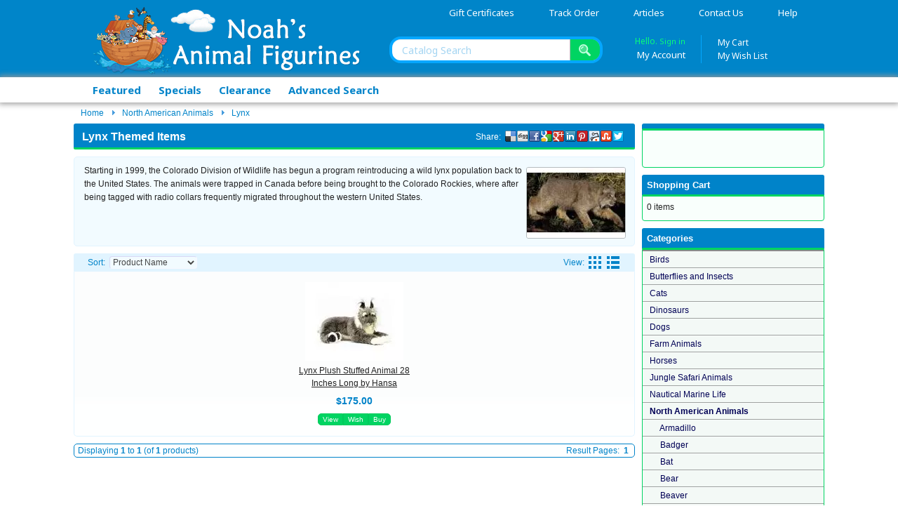

--- FILE ---
content_type: text/html; charset=utf-8
request_url: https://www.noahsanimalfigurines.com/lynx-c-356_663.html?MredirectCancelled=true
body_size: 19198
content:
<!DOCTYPE html>
<html xmlns="https://www.w3.org/1999/xhtml" xmlns:og="https://ogp.me/ns#" xmlns:fb="https://www.facebook.com/2008/fbml" xml:lang="en" lang="en" dir="ltr">
<head>
 <meta http-equiv="Content-Type" content="text/html; charset=utf-8"/>
 <title>Noahs Animal Figurines - We are flooded with animal collectible gifts</title>
 <meta name="Description" content="We are flooded with collectible gift animal figurines, animal sculptures, animal collectibles, plush animals, and stuffed animals."/>
 <meta name="Keywords" content="animal figurines, animal sculptures, animal collectibles, plush animals, stuffed animals, folkmanis puppets, cheetahs, cat figurine, bird figurine, dog collectible, tiger figurines, raccoons, stuffed dog, dolphin figurine, gift lover pet, dog figurines"/>
 <meta name="robots" content="noodp"/>
 <meta name="robots" content="noydir"/>
 <link rel="canonical" href="https://www.noahsanimalfigurines.com/lynx-c-356_663.html"/>
 <link rel="alternate" media="only screen and (max-width: 640px)" href="https://www.noahsanimalfigurines.com/mobile/lynx-mc-356_663.html?redirectCancelled=true"/>
 <base href="https://www.noahsanimalfigurines.com/"/>
<link rel="stylesheet" type="text/css" href="ext/jquery/ui/redmond/A.jquery-ui-1.10.4.min.css.pagespeed.cf.AgqLw3dyMD.css"/>
<script type="text/javascript" src="ext/jquery/jquery-1.11.1.min.js.pagespeed.jm.YSzgc-BSX9.js"></script>
<script type="text/javascript" src="ext/jquery/ui/jquery-ui-1.10.4.min.js.pagespeed.jm.7CzrdqTKoB.js"></script>


<link href='https://fonts.googleapis.com/css?family=Noto+Sans:400,700,400italic,700italic' rel='stylesheet' type='text/css'>
<link href='https://fonts.googleapis.com/css?family=Open+Sans:400,600,700,800' rel='stylesheet' type='text/css'/>
<script src="ext,_photoset-grid,_jquery.photoset-grid.min.js+ext,_jquery,_jquery.nivo.slider.js+ext,_colorbox,_jquery.colorbox-min.js+javascript,_jquery.hoverIntent.minified.js+javascript,_jquery.dcverticalmegamenu.1.3.js.pagespeed.jc.hLQKp8nEyc.js"></script><script>eval(mod_pagespeed_mAvtvPnhAh);</script>
<!-- Nivo Slider -->
<script>eval(mod_pagespeed_FuNeXa9mdu);</script>
<link rel="stylesheet" type="text/css" href="A.css,,_nivo-slider.css+ext,,_colorbox,,_colorbox.css+ext,,_960gs,,_1070_24_col.css+stylesheet.css,Mcc.3oSIoQBGBr.css.pagespeed.cf.Qig7UPKmvs.css"/>
<!-- Nivo Slider -->


<script>eval(mod_pagespeed_8gjvHFHGvG);</script>
<script>eval(mod_pagespeed_MNFZ$0_YMC);</script>
<script>eval(mod_pagespeed_xqmyeIozCQ);</script>



<!-- Google Verify -->
<meta name="verify-v1" content="UiVW9sbLWN1Ke1hG3fIZH/MXBHGXNXhzINbA7od7YqY=">
<!-- Pinterest Verify -->
<meta name="p:domain_verify" content="f6c622ce99f90ea41553a4ad152b6991"/>
<script type="text/javascript">//<![CDATA[
var tlJsHost=((window.location.protocol=="https:")?"https://secure.comodo.com/":"http://www.trustlogo.com/");document.write(unescape("%3Cscript src='"+tlJsHost+"trustlogo/javascript/trustlogo.js' type='text/javascript'%3E%3C/script%3E"));
//]]></script>
<meta name="google-site-verification" content="plUZxwqBItHbcFARFtjDWDZ6bsR5JZewIAk8F2MlfjM"/>
<meta name="msvalidate.01" content="398218E5D94D0E4472C9DC87DD69A5CF"/><link rel="dns-prefetch" href="//cdn.ywxi.net"><link rel="dns-prefetch" href="//images.scanalert.com"></head>
<body>
<div class="container_24 container headerbg">
<div id="header" class="grid_24">
  <div class="grid_10 alpha">
    <div id="storeLogo"><a href="https://www.noahsanimalfigurines.com"><img src="images/xheader01.png.pagespeed.ic.jqJNLGZqRU.webp" alt="We are flooded with animal collectible gifts - Noahs Animal Figurines" title="We are flooded with animal collectible gifts - Noahs Animal Figurines" width="387" height="100"/></a></div>
  </div>
  <div class="grid_14 omega">
    <div id="headerlinksblock" class="grid_14 alpha omega">
      <div id="headerLinks"><ul class="dropit" style="list-style-type: none;">
                                <li style="display:inline;">
                                    <a href="https://www.noahsanimalfigurines.com/gift-certificates-c-2.html?osCsid=9dgq244i2qh1vm472nmfu681f1">Gift Certificates</a>
                                    <ul style="display:none;">
                                        <li><a href="https://www.noahsanimalfigurines.com/gift-certificates-c-2.html?osCsid=9dgq244i2qh1vm472nmfu681f1">Buy</a><br/>Purchase a Gift Certificate</li>
                                        <li><a href="https://www.noahsanimalfigurines.com/gv_send.php?osCsid=9dgq244i2qh1vm472nmfu681f1">Send</a><br/>Send purchased certificate</li>
                                                                                <li><a href="https://www.noahsanimalfigurines.com/gv_faq.php?osCsid=9dgq244i2qh1vm472nmfu681f1">Help</a><br/>Gift Certificates FAQ</li>
                                    </ul>
                                </li>
                                
                                <li style="display:inline;">
                                    <a href="https://www.noahsanimalfigurines.com/account_history.php?osCsid=9dgq244i2qh1vm472nmfu681f1">Track Order</a>
                                </li>
                                
                                <li style="display:inline;">
                                    <a href="https://www.noahsanimalfigurines.com/article-topics.php?osCsid=9dgq244i2qh1vm472nmfu681f1">Articles</a>
                                    <ul style="display:none;">
                                        <li><a href="https://www.noahsanimalfigurines.com/articles.php?osCsid=9dgq244i2qh1vm472nmfu681f1">The Latest</a><br/>Most recent articles by date</li>
                                                                            <li><a href="https://www.noahsanimalfigurines.com/noahs-blog-t-4.html?osCsid=9dgq244i2qh1vm472nmfu681f1">Noah’s Blog</a><br/>Animal Advocacy Blog</li>
                                                                                <li><a href="https://www.noahsanimalfigurines.com/animal-advocacy-t-3.html?osCsid=9dgq244i2qh1vm472nmfu681f1">Animal Advocacy</a><br/>A variety of topics on animals</li>
                                                                            </ul>
                                </li>
                                
                                <li style="display:inline;">
                                    <a href="https://www.noahsanimalfigurines.com/contact_us.php?osCsid=9dgq244i2qh1vm472nmfu681f1">Contact Us</a>
                                </li>
                                
                                <li style="display:inline;">
                                    <a href="https://www.noahsanimalfigurines.com/faq.php?osCsid=9dgq244i2qh1vm472nmfu681f1">Help</a>
                                    <ul style="display:none;">
                                        <li><a href="https://www.noahsanimalfigurines.com/faq.php?osCsid=9dgq244i2qh1vm472nmfu681f1">Noah's FAQ</a><br/>Frequently Asked Questions</li>
                                        <li><a href="https://www.noahsanimalfigurines.com/gv_faq.php?osCsid=9dgq244i2qh1vm472nmfu681f1">Gift Certificate Help</a><br/>How to buy and redeem</li>
                                        <li><a href="https://www.noahsanimalfigurines.com/my_points_help.php?osCsid=9dgq244i2qh1vm472nmfu681f1">Reward Points Help</a><br/>How to earn and redeem</li>
                                        <li><a href="https://www.noahsanimalfigurines.com/wishlist_help.php?osCsid=9dgq244i2qh1vm472nmfu681f1">Wish List Help</a><br/>Help using My Wish List</li>
                                    </ul>
                                </li>
                            </ul></div>
    </div>
    <div class="grid_14 alpha omega">
      <div id="headersearchblock" class="grid_7 alpha">
        <div id="headerSearch"><form name="quick_find" action="https://www.noahsanimalfigurines.com/advanced_search_result.php" method="get"><input type="text" name="keywords" class="headerSearchField" placeholder="Catalog Search"/><input type="submit" class="headerSearchIcon" value=""/><input type="hidden" name="search_in_description" value="1"/><input type="hidden" name="osCsid" value="9dgq244i2qh1vm472nmfu681f1"/></form></div>
      </div>
      <div id="headersessionblock" class="grid_7 omega">
        <div id="headeraccountblock" class="grid_3 omega">
          <div id="headerAccount"><p>Hello. <a href="https://www.noahsanimalfigurines.com/login.php?osCsid=9dgq244i2qh1vm472nmfu681f1">Sign in</a></p>
                                <ul class="dropit">
                                    <li style="display:inline;">
                                        <a class="myaccount" href="https://www.noahsanimalfigurines.com/account.php?osCsid=9dgq244i2qh1vm472nmfu681f1">My Account</a>
                                        <ul style="display:none;">
                                                                                    <li><a href="https://www.noahsanimalfigurines.com/account.php?osCsid=9dgq244i2qh1vm472nmfu681f1">Sign in</a><br/>View your account</li>
                                            <li><a href="https://www.noahsanimalfigurines.com/create_account.php?osCsid=9dgq244i2qh1vm472nmfu681f1">Create Account</a><br/>Best shopping experience</li>
                                                                                </ul>
                                    </li>
                                </ul>
          </div>
        </div>
        <div id="headercartblock" class="grid_4 omega">
          <div id="headerCart"><p><a href="https://www.noahsanimalfigurines.com/shopping_cart.php?osCsid=9dgq244i2qh1vm472nmfu681f1">My Cart</a></p>
                                <ul class="dropit">
                                    <li style="display:inline;">
                                        <a href="https://www.noahsanimalfigurines.com/wishlist.php?osCsid=9dgq244i2qh1vm472nmfu681f1">My Wish List</a>
                                        <ul style="display:none;">
                                          <li><a href="https://www.noahsanimalfigurines.com/wishlist.php?osCsid=9dgq244i2qh1vm472nmfu681f1">View</a><br/>View and remove items</li>
                                          <li><a href="https://www.noahsanimalfigurines.com/wishlist.php?sendtofriends&amp;osCsid=9dgq244i2qh1vm472nmfu681f1">Send</a><br/>Send to friends &amp; family</li>
                                                                                      <li><a href="https://www.noahsanimalfigurines.com/login.php?osCsid=9dgq244i2qh1vm472nmfu681f1">Save</a><br/>Save to your account</li>
                                                                                    <li><a href="https://www.noahsanimalfigurines.com/wishlist_help.php?osCsid=9dgq244i2qh1vm472nmfu681f1">Help</a><br/>Help using My Wish List</li>
                                        </ul>
                                    </li>
                                </ul>          
          </div>
        </div>
      </div>
    </div>
  </div>
</div>
</div>
<div class="container_24 container catalogbarbg">
<div id="catalogbar" class="grid_24">
  <div id="catalogbarnav" class="grid_13"><ul>
                                         <li><a href="https://www.noahsanimalfigurines.com/featured_products.php?osCsid=9dgq244i2qh1vm472nmfu681f1">Featured</a></li>
                                         <li><a href="https://www.noahsanimalfigurines.com/specials.php?osCsid=9dgq244i2qh1vm472nmfu681f1">Specials</a></li>
                                         <li><a href="https://www.noahsanimalfigurines.com/clearancecloseouts-c-1.html?osCsid=9dgq244i2qh1vm472nmfu681f1">Clearance</a></li>
                                                                                  <li><a href="https://www.noahsanimalfigurines.com/advanced_search.php?osCsid=9dgq244i2qh1vm472nmfu681f1">Advanced Search</a></li>
                                       </ul></div>
  <div id="catalogbarright" class="grid_9 omega"></div>
</div>
</div>
<div id="breadcrumb" class="container_24">
<div class="grid_24">
    <div class="breadcrumb"><div class="breadcrumb-node"><a href="https://www.noahsanimalfigurines.com" class="headerNavigation">Home</a></div><div class="breadcrumb-node"><span class="ui-icon ui-icon-triangle-1-e"></span><a href="https://www.noahsanimalfigurines.com/north-american-animals-c-356.html?osCsid=9dgq244i2qh1vm472nmfu681f1" class="headerNavigation">North American Animals</a></div><div class="breadcrumb-node"><span class="ui-icon ui-icon-triangle-1-e"></span><a href="https://www.noahsanimalfigurines.com/lynx-c-356_663.html?osCsid=9dgq244i2qh1vm472nmfu681f1" class="headerNavigation">Lynx</a></div></div>
</div>
</div>


<div id="bodyWrapper" class="container_24">

<div id="bodyContent" class="grid_18 ">
<div class="bodyContent"><div id="productHeadings">
  <div class="productSocial fright"><div class="hts_bookmarks"><p>Share:&nbsp;&nbsp;</p><div style="float:right;"><div style="padding-right:1px;"><a rel="nofollow" target="_blank" href="http://twitter.com/home?status=https%3A%2F%2Fwww.noahsanimalfigurines.com%2Flynx-c-356_663.html&amp;title=Lynx"><img style="vertical-align:middle;display:inline;border-style:none" title="Twitter" alt="Twitter" src="[data-uri]"/></a></div></div><div style="float:right;"><div style="padding-right:1px;"><a rel="nofollow" target="_blank" href="http://www.stumbleupon.com/submit?url=https%3A%2F%2Fwww.noahsanimalfigurines.com%2Flynx-c-356_663.html&amp;title=Lynx"><img style="vertical-align:middle;display:inline;border-style:none" title="Stumbleupon" alt="Stumbleupon" src="[data-uri]"/></a></div></div><div style="float:right;"><div style="padding-right:1px;"><a rel="nofollow" target="_blank" href="http://reddit.com/submit?url=https%3A%2F%2Fwww.noahsanimalfigurines.com%2Flynx-c-356_663.html&amp;title=Lynx"><img style="vertical-align:middle;display:inline;border-style:none" title="Reddit" alt="Reddit" src="[data-uri]"/></a></div></div><div style="float:right;"><div style="padding-right:1px;"><a rel="nofollow" target="_blank" href="http://pinterest.com/pin/create/button/?url=https%3A%2F%2Fwww.noahsanimalfigurines.com%2Flynx-c-356_663.html&amp;title=Lynx"><img style="vertical-align:middle;display:inline;border-style:none" title="Pintrest" alt="Pintrest" src="[data-uri]"/></a></div></div><div style="float:right;"><div style="padding-right:1px;"><a rel="nofollow" target="_blank" href="http://www.linkedin.com/shareArticle?mini=true&amp;title=Lynx&amp;source=https%3A%2F%2Fwww.noahsanimalfigurines.com%2Flynx-c-356_663.html"><img style="vertical-align:middle;display:inline;border-style:none" title="Linkedin" alt="Linkedin" src="[data-uri]"/></a></div></div><div style="float:right;"><div style="padding-right:1px;"><a rel="nofollow" target="_blank" href="https://plus.google.com/share?url=https%3A%2F%2Fwww.noahsanimalfigurines.com%2Flynx-c-356_663.html&amp;title=Lynx"><img style="vertical-align:middle;display:inline;border-style:none" title="Google+" alt="Google+" src="[data-uri]"/></a></div></div><div style="float:right;"><div style="padding-right:1px;"><a rel="nofollow" target="_blank" href="http://www.google.com/bookmarks/mark?op=edit&amp;bkmk=https%3A%2F%2Fwww.noahsanimalfigurines.com%2Flynx-c-356_663.html&amp;title=Lynx"><img style="vertical-align:middle;display:inline;border-style:none" title="Google" alt="Google" src="[data-uri]"/></a></div></div><div style="float:right;"><div style="padding-right:1px;"><a rel="nofollow" target="_blank" href="http://www.facebook.com/share.php?u=https%3A%2F%2Fwww.noahsanimalfigurines.com%2Flynx-c-356_663.html&amp;title=Lynx"><img style="vertical-align:middle;display:inline;border-style:none" title="Facebook" alt="Facebook" src="[data-uri]"/></a></div></div><div style="float:right;"><div style="padding-right:1px;"><a rel="nofollow" target="_blank" href="http://digg.com/submit?phase=2&amp;url=https%3A%2F%2Fwww.noahsanimalfigurines.com%2Flynx-c-356_663.html&amp;title=Lynx"><img style="vertical-align:middle;display:inline;border-style:none" title="Digg" alt="Digg" src="[data-uri]"/></a></div></div><div style="float:right;"><div style="padding-right:1px;"><a rel="nofollow" target="_blank" href="https://delicious.com/save?v=5&amp;provider=Noah%27s%20Animal%20Figurines&amp;noui&amp;jump=close&amp;url=https%3A%2F%2Fwww.noahsanimalfigurines.com%2Flynx-c-356_663.html&amp;title=Lynx"><img style="vertical-align:middle;display:inline;border-style:none" title="Delicious" alt="Delicious" src="[data-uri]"/></a></div></div></div></div>    <h1>Lynx Themed Items</h1>
</div>

<div class="categories_description ui-widget-content ui-corner-top ui-corner-bottom"><div class="fright"><img src="[data-uri]" alt="Lynx Themed Items" title="Lynx Themed Items" class="styled"/></div>Starting in 1999, the Colorado 
Division of Wildlife has begun 
a program reintroducing a 
wild lynx population back to 
the United States. The 
animals were trapped in 
Canada before being brought 
to the Colorado Rockies, 
where after being tagged with 
radio collars frequently 
migrated throughout the 
western United States.<div class="clearfix"></div></div>
<div id="productListingContainer" class="contentContainer">
  <div class="clearfix"></div>
  <div class="contentText">


  <div id="productListing" class="ui-widget infoBoxContainer">
      <div class="ui-widget-header infoBoxHeading container">    <div class="productListingControls fleft"><div class="productSort"><form name="sort" action="index.php" method="get"><p><span class="sortHeaderTitle">Sort:</span>&nbsp;&nbsp;<select name="sort" onchange="this.form.submit()"><option value="2a" selected="selected">Product Name</option><option value="3a">Brand Name</option><option value="top">Top Sellers</option><option value="most">Most Popular</option><option value="4a">Price - Low to High</option><option value="4d">Price - High to Low</option></select><input type="hidden" name="page" value="1"/><input type="hidden" name="cPath" value="356_663"/><input type="hidden" name="MredirectCancelled" value="true"/><input type="hidden" name="osCsid" value="9dgq244i2qh1vm472nmfu681f1"/></p></form></div></div><div class="productListingControls fright"><div class="productView"><p>View:&nbsp;&nbsp;</p><ul id="viewnav"><li id="gridview"><a href="https://www.noahsanimalfigurines.com/lynx-c-356_663.html?page=1&amp;view=grid&amp;sort=2a&amp;MredirectCancelled=true&amp;osCsid=9dgq244i2qh1vm472nmfu681f1" rel="nofollow"></a></li><li id="listview"><a href="https://www.noahsanimalfigurines.com/lynx-c-356_663.html?page=1&amp;view=list&amp;sort=2a&amp;MredirectCancelled=true&amp;osCsid=9dgq244i2qh1vm472nmfu681f1" rel="nofollow"></a></li></ul></div></div>  </div>    <div class="ui-widget-content ui-corner-bottom productListTable">
                        <div class="specialsbox center"><a href="https://www.noahsanimalfigurines.com/lynx-plush-stuffed-animal-inches-long-hansa-p-11030.html?osCsid=9dgq244i2qh1vm472nmfu681f1"><img src="[data-uri]" alt="Lynx Plush Stuffed Animal 28 Inches Long by Hansa" title="Lynx Plush Stuffed Animal 28 Inches Long by Hansa"/></a><br/><a href="https://www.noahsanimalfigurines.com/lynx-plush-stuffed-animal-inches-long-hansa-p-11030.html?osCsid=9dgq244i2qh1vm472nmfu681f1">Lynx Plush Stuffed Animal 28 Inches Long by Hansa</a><br/><div class="grid-separator"><span class="productPrice">$175.00</span><br/><div class="container grid-buttons"><form name="cart_quantity" action="https://www.noahsanimalfigurines.com/lynx-c-356_663.html?products_id=11030&amp;action=buy_now&amp;sort=2a&amp;MredirectCancelled=true&amp;osCsid=9dgq244i2qh1vm472nmfu681f1" method="post"><span class="tdbLink"><a id="tdb1" href="product_info.php?products_id=11030" style="" title="View Product">View</a><script type="text/javascript">$("#tdb1").button().addClass("ui-priority-secondary").parent().removeClass("tdbLink");</script></span><span class="tdbLink"><button id="tdb2" type="submit" name="wishlist" value="wishlist" style="" title="Add to Wish List">Wish</button><script type="text/javascript">$("#tdb2").button().addClass("ui-priority-secondary").parent().removeClass("tdbLink");</script></span><span class="tdbLink"><button id="tdb3" type="submit" style="" title="Add to Cart">Buy</button><script type="text/javascript">$("#tdb3").button().addClass("ui-priority-secondary").parent().removeClass("tdbLink");</script></span></form></div></div></div>
        <div class="clearfix"></div>
    </div>
  </div>



    <div class="ui-widget-content ui-corner-top ui-corner-bottom productListTable">
      <span style="float: right;">Result Pages: &nbsp;<strong>1</strong>&nbsp;</span>

      <span>Displaying <strong>1</strong> to <strong>1</strong> (of <strong>1</strong> products)</span>
    </div>


  </div>
</div>

        
      <!-- Begin Sitemap SEO-->
            
      <!-- End Sitemap SEO -->  

</div>
</div> <!-- bodyContent //-->


<div id="columnRight" class="grid_6">
  <div class="ui-widget infoBoxContainer">  <div class="ui-widget-header infoBoxHeading"></div>  <div class="ui-widget-content infoBoxContents" style="text-align: center;">  <script src="https://cdn.ywxi.net/js/inline.js?w=90"></script> <script language="JavaScript" type="text/javascript">TrustLogo("https://www.noahsanimalfigurines.com/images/comodo_secure_seal_76x26_transp.png","SC5","none");</script>   </div></div>
<div class="ui-widget infoBoxContainer">  <div class="ui-widget-header infoBoxHeading"><a href="https://www.noahsanimalfigurines.com/shopping_cart.php?osCsid=9dgq244i2qh1vm472nmfu681f1">Shopping Cart</a></div><table border="0" width="100%" cellspacing="0" cellpadding="0" class="ui-widget-content infoBoxContents"><tr><td colspan="2"><table width="100%" style="margin-bottom: 4px;"><tr><td>0 items</td></tr></table></td></tr></table></div>
<div class="ui-widget infoBoxContainer">  <div class="ui-widget-header infoBoxHeading">Categories</div>  <div class="ui-widget-content infoBoxContents categories"><nav id="maincategories"><ul class="menu"><li class="menulink"><a href="https://www.noahsanimalfigurines.com/birds-c-167.html?osCsid=9dgq244i2qh1vm472nmfu681f1">Birds</a></li><li class="menulink"><a href="https://www.noahsanimalfigurines.com/butterflies-and-insects-c-157.html?osCsid=9dgq244i2qh1vm472nmfu681f1">Butterflies and Insects</a></li><li class="menulink"><a href="https://www.noahsanimalfigurines.com/cats-c-239.html?osCsid=9dgq244i2qh1vm472nmfu681f1">Cats</a></li><li class="menulink"><a href="https://www.noahsanimalfigurines.com/dinosaurs-c-163.html?osCsid=9dgq244i2qh1vm472nmfu681f1">Dinosaurs</a></li><li class="menulink"><a href="https://www.noahsanimalfigurines.com/dogs-c-21.html?osCsid=9dgq244i2qh1vm472nmfu681f1">Dogs</a></li><li class="menulink"><a href="https://www.noahsanimalfigurines.com/farm-animals-c-266.html?osCsid=9dgq244i2qh1vm472nmfu681f1">Farm Animals</a></li><li class="menulink"><a href="https://www.noahsanimalfigurines.com/horses-c-286.html?osCsid=9dgq244i2qh1vm472nmfu681f1">Horses</a></li><li class="menulink"><a href="https://www.noahsanimalfigurines.com/jungle-safari-animals-c-397.html?osCsid=9dgq244i2qh1vm472nmfu681f1">Jungle Safari Animals</a></li><li class="menulink"><a href="https://www.noahsanimalfigurines.com/nautical-marine-life-c-308.html?osCsid=9dgq244i2qh1vm472nmfu681f1">Nautical Marine Life</a></li><li class="menulink"><a href="https://www.noahsanimalfigurines.com/north-american-animals-c-356.html?osCsid=9dgq244i2qh1vm472nmfu681f1"><strong>North American Animals</strong></a></li><li class="menulink">&nbsp;&nbsp;&nbsp;&nbsp;&nbsp;<a href="https://www.noahsanimalfigurines.com/armadillo-c-356_357.html?osCsid=9dgq244i2qh1vm472nmfu681f1">Armadillo</a></li><li class="menulink">&nbsp;&nbsp;&nbsp;&nbsp;&nbsp;<a href="https://www.noahsanimalfigurines.com/badger-c-356_358.html?osCsid=9dgq244i2qh1vm472nmfu681f1">Badger</a></li><li class="menulink">&nbsp;&nbsp;&nbsp;&nbsp;&nbsp;<a href="https://www.noahsanimalfigurines.com/bat-c-356_359.html?osCsid=9dgq244i2qh1vm472nmfu681f1">Bat</a></li><li class="menulink">&nbsp;&nbsp;&nbsp;&nbsp;&nbsp;<a href="https://www.noahsanimalfigurines.com/bear-c-356_360.html?osCsid=9dgq244i2qh1vm472nmfu681f1">Bear</a></li><li class="menulink">&nbsp;&nbsp;&nbsp;&nbsp;&nbsp;<a href="https://www.noahsanimalfigurines.com/beaver-c-356_361.html?osCsid=9dgq244i2qh1vm472nmfu681f1">Beaver</a></li><li class="menulink">&nbsp;&nbsp;&nbsp;&nbsp;&nbsp;<a href="https://www.noahsanimalfigurines.com/big-horn-sheep-c-356_362.html?osCsid=9dgq244i2qh1vm472nmfu681f1">Big Horn Sheep</a></li><li class="menulink">&nbsp;&nbsp;&nbsp;&nbsp;&nbsp;<a href="https://www.noahsanimalfigurines.com/black-bear-c-356_363.html?osCsid=9dgq244i2qh1vm472nmfu681f1">Black Bear</a></li><li class="menulink">&nbsp;&nbsp;&nbsp;&nbsp;&nbsp;<a href="https://www.noahsanimalfigurines.com/bobcat-c-356_365.html?osCsid=9dgq244i2qh1vm472nmfu681f1">Bobcat</a></li><li class="menulink">&nbsp;&nbsp;&nbsp;&nbsp;&nbsp;<a href="https://www.noahsanimalfigurines.com/brown-bear-c-356_366.html?osCsid=9dgq244i2qh1vm472nmfu681f1">Brown Bear</a></li><li class="menulink">&nbsp;&nbsp;&nbsp;&nbsp;&nbsp;<a href="https://www.noahsanimalfigurines.com/buffalo-c-356_367.html?osCsid=9dgq244i2qh1vm472nmfu681f1">Buffalo</a></li><li class="menulink">&nbsp;&nbsp;&nbsp;&nbsp;&nbsp;<a href="https://www.noahsanimalfigurines.com/caribou-c-356_541.html?osCsid=9dgq244i2qh1vm472nmfu681f1">Caribou</a></li><li class="menulink">&nbsp;&nbsp;&nbsp;&nbsp;&nbsp;<a href="https://www.noahsanimalfigurines.com/chipmunk-c-356_368.html?osCsid=9dgq244i2qh1vm472nmfu681f1">Chipmunk</a></li><li class="menulink">&nbsp;&nbsp;&nbsp;&nbsp;&nbsp;<a href="https://www.noahsanimalfigurines.com/cougar-c-356_369.html?osCsid=9dgq244i2qh1vm472nmfu681f1">Cougar</a></li><li class="menulink">&nbsp;&nbsp;&nbsp;&nbsp;&nbsp;<a href="https://www.noahsanimalfigurines.com/coyote-c-356_370.html?osCsid=9dgq244i2qh1vm472nmfu681f1">Coyote</a></li><li class="menulink">&nbsp;&nbsp;&nbsp;&nbsp;&nbsp;<a href="https://www.noahsanimalfigurines.com/dall-sheep-c-356_371.html?osCsid=9dgq244i2qh1vm472nmfu681f1">Dall Sheep</a></li><li class="menulink">&nbsp;&nbsp;&nbsp;&nbsp;&nbsp;<a href="https://www.noahsanimalfigurines.com/deer-c-356_372.html?osCsid=9dgq244i2qh1vm472nmfu681f1">Deer</a></li><li class="menulink">&nbsp;&nbsp;&nbsp;&nbsp;&nbsp;<a href="https://www.noahsanimalfigurines.com/elk-c-356_373.html?osCsid=9dgq244i2qh1vm472nmfu681f1">Elk</a></li><li class="menulink">&nbsp;&nbsp;&nbsp;&nbsp;&nbsp;<a href="https://www.noahsanimalfigurines.com/ferret-c-356_374.html?osCsid=9dgq244i2qh1vm472nmfu681f1">Ferret</a></li><li class="menulink">&nbsp;&nbsp;&nbsp;&nbsp;&nbsp;<a href="https://www.noahsanimalfigurines.com/fox-c-356_375.html?osCsid=9dgq244i2qh1vm472nmfu681f1">Fox</a></li><li class="menulink">&nbsp;&nbsp;&nbsp;&nbsp;&nbsp;<a href="https://www.noahsanimalfigurines.com/grizzly-bear-c-356_376.html?osCsid=9dgq244i2qh1vm472nmfu681f1">Grizzly Bear</a></li><li class="menulink">&nbsp;&nbsp;&nbsp;&nbsp;&nbsp;<a href="https://www.noahsanimalfigurines.com/groundhog-c-356_377.html?osCsid=9dgq244i2qh1vm472nmfu681f1">Groundhog</a></li><li class="menulink">&nbsp;&nbsp;&nbsp;&nbsp;&nbsp;<a href="https://www.noahsanimalfigurines.com/guinea-pig-c-356_378.html?osCsid=9dgq244i2qh1vm472nmfu681f1">Guinea Pig</a></li><li class="menulink">&nbsp;&nbsp;&nbsp;&nbsp;&nbsp;<a href="https://www.noahsanimalfigurines.com/hamster-c-356_379.html?osCsid=9dgq244i2qh1vm472nmfu681f1">Hamster</a></li><li class="menulink">&nbsp;&nbsp;&nbsp;&nbsp;&nbsp;<a href="https://www.noahsanimalfigurines.com/hog-razorback-c-356_380.html?osCsid=9dgq244i2qh1vm472nmfu681f1">Hog, Razorback</a></li><li class="menulink">&nbsp;&nbsp;&nbsp;&nbsp;&nbsp;<a href="https://www.noahsanimalfigurines.com/jack-rabbit-c-356_681.html?osCsid=9dgq244i2qh1vm472nmfu681f1">Jack Rabbit</a></li><li class="menulink">&nbsp;&nbsp;&nbsp;&nbsp;&nbsp;<a href="https://www.noahsanimalfigurines.com/jackalope-c-356_665.html?osCsid=9dgq244i2qh1vm472nmfu681f1">Jackalope</a></li><li class="menulink">&nbsp;&nbsp;&nbsp;&nbsp;&nbsp;<a href="https://www.noahsanimalfigurines.com/lizard-c-356_381.html?osCsid=9dgq244i2qh1vm472nmfu681f1">Lizard</a></li><li class="menulink current">&nbsp;&nbsp;&nbsp;&nbsp;&nbsp;<a href="https://www.noahsanimalfigurines.com/lynx-c-356_663.html?osCsid=9dgq244i2qh1vm472nmfu681f1"><strong>Lynx</strong></a></li><li class="menulink">&nbsp;&nbsp;&nbsp;&nbsp;&nbsp;<a href="https://www.noahsanimalfigurines.com/mastodon-c-356_382.html?osCsid=9dgq244i2qh1vm472nmfu681f1">Mastodon</a></li><li class="menulink">&nbsp;&nbsp;&nbsp;&nbsp;&nbsp;<a href="https://www.noahsanimalfigurines.com/moose-c-356_383.html?osCsid=9dgq244i2qh1vm472nmfu681f1">Moose</a></li><li class="menulink">&nbsp;&nbsp;&nbsp;&nbsp;&nbsp;<a href="https://www.noahsanimalfigurines.com/mountain-goat-c-356_384.html?osCsid=9dgq244i2qh1vm472nmfu681f1">Mountain Goat</a></li><li class="menulink">&nbsp;&nbsp;&nbsp;&nbsp;&nbsp;<a href="https://www.noahsanimalfigurines.com/mouse-c-356_385.html?osCsid=9dgq244i2qh1vm472nmfu681f1">Mouse</a></li><li class="menulink">&nbsp;&nbsp;&nbsp;&nbsp;&nbsp;<a href="https://www.noahsanimalfigurines.com/opossum-c-356_386.html?osCsid=9dgq244i2qh1vm472nmfu681f1">Opossum</a></li><li class="menulink">&nbsp;&nbsp;&nbsp;&nbsp;&nbsp;<a href="https://www.noahsanimalfigurines.com/porcupine-c-356_388.html?osCsid=9dgq244i2qh1vm472nmfu681f1">Porcupine</a></li><li class="menulink">&nbsp;&nbsp;&nbsp;&nbsp;&nbsp;<a href="https://www.noahsanimalfigurines.com/prairie-dog-c-356_389.html?osCsid=9dgq244i2qh1vm472nmfu681f1">Prairie Dog</a></li><li class="menulink">&nbsp;&nbsp;&nbsp;&nbsp;&nbsp;<a href="https://www.noahsanimalfigurines.com/pronghorn-c-356_390.html?osCsid=9dgq244i2qh1vm472nmfu681f1">Pronghorn</a></li><li class="menulink">&nbsp;&nbsp;&nbsp;&nbsp;&nbsp;<a href="https://www.noahsanimalfigurines.com/rabbit-c-356_391.html?osCsid=9dgq244i2qh1vm472nmfu681f1">Rabbit</a></li><li class="menulink">&nbsp;&nbsp;&nbsp;&nbsp;&nbsp;<a href="https://www.noahsanimalfigurines.com/raccoon-c-356_392.html?osCsid=9dgq244i2qh1vm472nmfu681f1">Raccoon</a></li><li class="menulink">&nbsp;&nbsp;&nbsp;&nbsp;&nbsp;<a href="https://www.noahsanimalfigurines.com/rattlesnake-c-356_393.html?osCsid=9dgq244i2qh1vm472nmfu681f1">Rattlesnake</a></li><li class="menulink">&nbsp;&nbsp;&nbsp;&nbsp;&nbsp;<a href="https://www.noahsanimalfigurines.com/skunk-c-356_394.html?osCsid=9dgq244i2qh1vm472nmfu681f1">Skunk</a></li><li class="menulink">&nbsp;&nbsp;&nbsp;&nbsp;&nbsp;<a href="https://www.noahsanimalfigurines.com/snake-c-356_623.html?osCsid=9dgq244i2qh1vm472nmfu681f1">Snake</a></li><li class="menulink">&nbsp;&nbsp;&nbsp;&nbsp;&nbsp;<a href="https://www.noahsanimalfigurines.com/squirrel-c-356_395.html?osCsid=9dgq244i2qh1vm472nmfu681f1">Squirrel</a></li><li class="menulink">&nbsp;&nbsp;&nbsp;&nbsp;&nbsp;<a href="https://www.noahsanimalfigurines.com/wolf-c-356_396.html?osCsid=9dgq244i2qh1vm472nmfu681f1">Wolf</a></li><li class="menulink"><a href="https://www.noahsanimalfigurines.com/animal-themed-apparel-c-838.html?osCsid=9dgq244i2qh1vm472nmfu681f1">Animal-Themed Apparel</a></li><li class="menulink"><a href="https://www.noahsanimalfigurines.com/animal-themed-gift-ideas-c-837.html?osCsid=9dgq244i2qh1vm472nmfu681f1">Animal-Themed Gift Ideas</a></li><li class="menulink"><a href="https://www.noahsanimalfigurines.com/animal-themed-home-dcor-c-836.html?osCsid=9dgq244i2qh1vm472nmfu681f1">Animal-Themed Home Décor</a></li><li class="menulink"><a href="https://www.noahsanimalfigurines.com/collectible-animal-figurines-c-716.html?osCsid=9dgq244i2qh1vm472nmfu681f1">Collectible Animal Figurines</a></li><li class="menulink"><a href="https://www.noahsanimalfigurines.com/collectible-plush-animals-c-23.html?osCsid=9dgq244i2qh1vm472nmfu681f1">Collectible Plush Animals</a></li><li class="menulink"><a href="https://www.noahsanimalfigurines.com/personalized-gifts-c-635.html?osCsid=9dgq244i2qh1vm472nmfu681f1">Personalized Gifts</a></li><li class="menulink"><a href="https://www.noahsanimalfigurines.com/clearancecloseouts-c-1.html?osCsid=9dgq244i2qh1vm472nmfu681f1">Clearance/Closeouts</a></li><li class="menulink"><a href="https://www.noahsanimalfigurines.com/gift-certificates-c-2.html?osCsid=9dgq244i2qh1vm472nmfu681f1">Gift Certificates</a></li></ul></nav></div></div>
<div class="ui-widget infoBoxContainer">  <div class="ui-widget-header infoBoxHeading">Brands</div>  <div class="ui-widget-content infoBoxContents"><form name="manufacturers" action="https://www.noahsanimalfigurines.com/index.php" method="get"><select name="manufacturers_id" onchange="this.form.submit();" size="1" style="width: 100%"><option value="" selected="selected">Please Select</option><option value="20">Art Barn</option><option value="40">Atlas</option><option value="46">Aurora World</option><option value="45">Brushkins</option><option value="35">Cecile Baird Inc</option><option value="25">Clothiers</option><option value="14">Conversation Concepts</option><option value="43">Crystal Florida</option><option value="11">Douglas Co.</option><option value="48">First and Main</option><option value="17">Folkmanis</option><option value="39">Gund</option><option value="49">Hansa</option><option value="13">Jaag Plush</option><option value="29">Microsculptures</option><option value="1">Miscellaneous</option><option value="33">Perception Graphics Weavers</option><option value="42">Platte River</option><option value="26">Pure Country Weavers</option><option value="18">Purr-Fection by MJC</option><option value="10">Sandicast, Inc.</option><option value="52">Steiff</option><option value="30">Tannenbaum Treasures</option><option value="27">Zeppa</option></select><input type="hidden" name="osCsid" value="9dgq244i2qh1vm472nmfu681f1"/></form></div></div>
<div class="ui-widget infoBoxContainer">  <div class="ui-widget-header infoBoxHeading"><a href="https://www.noahsanimalfigurines.com/reviews.php?osCsid=9dgq244i2qh1vm472nmfu681f1">Reviews</a></div>  <div class="ui-widget-content infoBoxContents"><div align="center"><a href="https://www.noahsanimalfigurines.com/sea-turtle-plush-stuffed-animal-inches-miyoni-aurora-pri-9926.html?reviews_id=34&amp;osCsid=9dgq244i2qh1vm472nmfu681f1"><img src="[data-uri]" alt="Sea Turtle Plush Stuffed Animal 11 Inches Miyoni by Aurora" title="Sea Turtle Plush Stuffed Animal 11 Inches Miyoni by Aurora"/></a></div><a href="https://www.noahsanimalfigurines.com/sea-turtle-plush-stuffed-animal-inches-miyoni-aurora-pri-9926.html?reviews_id=34&amp;osCsid=9dgq244i2qh1vm472nmfu681f1">This is soooo cute! Buy one for next Thanksgiving while they ..</a><br/><div align="center"><img src="[data-uri]" alt="5 of 5 Stars!" title="5 of 5 Stars!"/></div></div></div>
<div class="ui-widget infoBoxContainer">  <div class="ui-widget-header infoBoxHeading">Bestsellers</div>  <div class="ui-widget-content infoBoxContents"><ol style="margin: 0; padding-left: 25px;"><li><a href="https://www.noahsanimalfigurines.com/lynx-plush-stuffed-animal-inches-long-hansa-p-11030.html?osCsid=9dgq244i2qh1vm472nmfu681f1">Lynx Plush Stuffed Animal 28 Inches Long by Hansa</a></li></ol></div></div>
<div class="ui-widget infoBoxContainer">
  <div class="ui-widget-header infoBoxHeading">Information</div>
  <div class="ui-widget-content infoBoxContents">
    <a href="https://www.noahsanimalfigurines.com/about_us.php?osCsid=9dgq244i2qh1vm472nmfu681f1">About Us</a><br/>
    <a href="https://www.noahsanimalfigurines.com/articles.php?osCsid=9dgq244i2qh1vm472nmfu681f1">Noah's Articles</a><br/>
    <a href="https://www.noahsanimalfigurines.com/wishlist_help.php?osCsid=9dgq244i2qh1vm472nmfu681f1">Wish List Help</a><br/>
    <a href="https://www.noahsanimalfigurines.com/faq.php?osCsid=9dgq244i2qh1vm472nmfu681f1">Frequently Asked Questions</a><br/>
    <a href="https://www.noahsanimalfigurines.com/my_points_help.php?osCsid=9dgq244i2qh1vm472nmfu681f1">Reward Point Program FAQ</a><br/>
    <a href="https://www.noahsanimalfigurines.com/gv_faq.php?osCsid=9dgq244i2qh1vm472nmfu681f1">Gift Certificates FAQ</a><br/>
    <a href="https://www.noahsanimalfigurines.com/photo_weave_faq.php?osCsid=9dgq244i2qh1vm472nmfu681f1">Photo Weave FAQ</a><br/>
    <a href="https://www.noahsanimalfigurines.com/shipping.php?osCsid=9dgq244i2qh1vm472nmfu681f1">Shipping & Returns</a><br/>
    <a href="https://www.noahsanimalfigurines.com/privacy.php?osCsid=9dgq244i2qh1vm472nmfu681f1">Privacy Notice</a><br/>
    <a href="https://www.noahsanimalfigurines.com/friends-noahs-animal-figurines-pe-friends_of_noahs.html?osCsid=9dgq244i2qh1vm472nmfu681f1">Friends of Noah's Animal Figurines</a><br/>
  </div>
</div>
</div>


</div> <!-- bodyWrapper //-->

<div style="clear:both"></div>
<div class="container_24 container footerbg">



<div style="clear:both"></div>
<div id="footer" class="grid_24">

<div class="footer">
    <div class="grid_7 alpha">
      <div class="footbox left">
          <h3>Satisfaction Guarantee</h3>
          <p>
          Your complete satisfaction is our goal! If you are not 100% satisfied with an item that you purchased from us, you may return it within 30 days from the date you received it for a refund, replacement, or exchange. Please see our <a href="/faq.php?faq=11">Satisfaction Guarantee</a>.
          </p>
      </div>
    </div>
    <div class="grid_7 sep">
      <div class="footbox linklist left">
        <p>
           <a href="https://www.noahsanimalfigurines.com/article-topics.php?osCsid=9dgq244i2qh1vm472nmfu681f1">Articles</a> &nbsp; <a href="https://www.noahsanimalfigurines.com/articles.php?osCsid=9dgq244i2qh1vm472nmfu681f1">[ Newest ]</a><br/>
           <a href="https://www.noahsanimalfigurines.com/faq.php?osCsid=9dgq244i2qh1vm472nmfu681f1">Frequently Asked Questions</a><br/>
           <a href="sitemap.php">Site Map</a><br/>
           <br/>
           <a href="https://www.noahsanimalfigurines.com/featured_products.php?osCsid=9dgq244i2qh1vm472nmfu681f1">Featured Products</a><br/>
           <a href="https://www.noahsanimalfigurines.com/specials.php?osCsid=9dgq244i2qh1vm472nmfu681f1">Special Offers</a><br/>
           <a href="https://www.noahsanimalfigurines.com/clearancecloseouts-c-1.html?osCsid=9dgq244i2qh1vm472nmfu681f1">Clearance/Closeouts</a><br/>
		   <a href="https://www.noahsanimalfigurines.com/mobile/lynx-mc-356_663.html?redirectCancelled=true">Mobile Site</a>        </p>
      </div>
    </div>
    <div class="grid_7 sep">
      <div class="footbox linklist left">
        <p>
           <a href="https://www.noahsanimalfigurines.com/account.php?osCsid=9dgq244i2qh1vm472nmfu681f1">My Account</a><br/>
           <a href="https://www.noahsanimalfigurines.com/create_account.php?osCsid=9dgq244i2qh1vm472nmfu681f1">Create Account</a><br/>           <a href="https://www.noahsanimalfigurines.com/account_history.php?osCsid=9dgq244i2qh1vm472nmfu681f1">Order History</a><br/>
                      <br/>
           <a href="https://www.noahsanimalfigurines.com/about_us.php?osCsid=9dgq244i2qh1vm472nmfu681f1">About Us</a><br/>
           <a href="https://www.noahsanimalfigurines.com/contact_us.php?osCsid=9dgq244i2qh1vm472nmfu681f1">Contact Us</a><br/>
           <a href="https://www.noahsanimalfigurines.com/shipping.php?osCsid=9dgq244i2qh1vm472nmfu681f1">Shipping & Returns</a><br/>
           <a href="https://www.noahsanimalfigurines.com/privacy.php?osCsid=9dgq244i2qh1vm472nmfu681f1">Privacy Notice</a><br/>
        </p>
      </div>
    </div>
    <div class="grid_3 sep">
      <div>
        <ul id="socnavlist">
            <li id="facebook"><a href="https://www.facebook.com/Noahs-Animal-Figurines/" target="_blank" title="Noah's Animal Figurines Facebook Page"></a></li>
                        <li id="twitter"><a href="https://twitter.com/noahsanimals" target="_blank" title="Our Twitter Page"></a></li>
        </ul>
      </div>
    </div>
</div>

 
<div style="clear:both"></div>
</div>

</div>

<div style="clear:both"></div>
<div class="container_24 container copyrightbg">
<div id="copyright" class="grid_24">
    <div class="grid_7 alpha copyright" style="padding-top: 7px;">
       <div class="fleft" style="padding-top: 7px; padding-left: 8px;">
		<!-- START SCANALERT CODE -->
		<a target="_blank" href="https://www.scanalert.com/RatingVerify?ref=www.noahsanimalfigurines.com"><img width="94" height="54" border="0" src="//images.scanalert.com/meter/www.noahsanimalfigurines.com/23.gif" alt="HACKER SAFE certified sites prevent over 99.9% of hacker crime." oncontextmenu="alert('Copying Prohibited by Law - HACKER SAFE is a Trademark of ScanAlert'); return false;"></a><br/>
		<!-- END SCANALERT CODE -->
       </div>
       <div class="fleft" style="padding-top: 7px; padding-left: 8px;"></div>
       <div class="fleft" style="padding-top: 12px; padding-left: 12px;">
              </div>
    </div>
    <div class="grid_7 copyright">
        <p align="center">Copyright &copy; 2026 <a href="https://www.noahsanimalfigurines.com">Noah's Animal Figurines</a><br/>Powered by osCommerce<br/>
        <a href="http://surfalot.com/">eCommerce design by surfalot</a></p>
    </div>
    <div class="grid_10 omega copyright">
        <p align="center" style="margin:1.5em 0;padding:0;"><script src="https://cdn.ywxi.net/js/inline.js?t=103"></script></p>
    </div>
</div>
</div>

<script type="text/javascript">$('.productListTable tr:nth-child(even)').addClass('alt');</script>
<script>;(function(i,s,o,g,r,a,m){i['GoogleAnalyticsObject']=r;i[r]=i[r]||function(){(i[r].q=i[r].q||[]).push(arguments)},i[r].l=1*new Date();a=s.createElement(o),m=s.getElementsByTagName(o)[0];a.async=1;a.src=g;m.parentNode.insertBefore(a,m)})(window,document,'script','//www.google-analytics.com/analytics.js','ga');ga('create','UA-7750118-1','https://noahsanimalfigurines.com');ga('send','pageview');</script>
<script type="text/javascript" src="https://cdn.ywxi.net/js/1.js" async></script>
<script src="javascript/menu_links.js+myscript.js+dropit.js.pagespeed.jc.IfGphYgxxC.js"></script><script>eval(mod_pagespeed_ujVXEQp0oS);</script>
<script>eval(mod_pagespeed_STV_Bg9wC0);</script>
<script>eval(mod_pagespeed__CKSx9$8kD);</script>

</body>
</html>

--- FILE ---
content_type: text/css
request_url: https://www.noahsanimalfigurines.com/A.css,,_nivo-slider.css+ext,,_colorbox,,_colorbox.css+ext,,_960gs,,_1070_24_col.css+stylesheet.css,Mcc.3oSIoQBGBr.css.pagespeed.cf.Qig7UPKmvs.css
body_size: 11706
content:
.nivoSlider{position:relative;width:100%;height:auto;overflow:hidden;background:#fff url(images/loading.gif) no-repeat 50% 50%}.nivoSlider img{position:absolute;top:0;left:0;max-width:none}.nivo-main-image{display:block!important;position:relative!important;width:100%!important}.nivoSlider a.nivo-imageLink{position:absolute;top:0;left:0;width:100%;height:100%;border:0;padding:0;margin:0;z-index:6;display:none;background:#fff;filter:alpha(opacity=0);opacity:0;background:url(images/spacer.gif)}.nivo-slice{display:block;position:absolute;z-index:5;height:100%;top:0}.nivo-box{display:block;position:absolute;z-index:5;overflow:hidden}.nivo-box img{display:block}.nivo-caption{position:absolute;left:0;bottom:0;background:#000;color:#fff;width:100%;z-index:8;padding:5px 10px;opacity:.8;overflow:hidden;display:none;-moz-opacity:.8;filter:alpha(opacity=8);-webkit-box-sizing:border-box;-moz-box-sizing:border-box;box-sizing:border-box}.nivo-caption p{padding:5px;margin:0}.nivo-caption a{display:inline!important}.nivo-html-caption{display:none}.nivo-directionNav{position:absolute;top:90%;height:1px;z-index:8;width:100%;visibility:hidden}.nivo-directionNav a{z-index:9;cursor:pointer}.nivo-prevNav,.nivo-nextNav{display:inline-block;visibility:visible;background:url(images/xarrows.png.pagespeed.ic.FAcWxKfbDX.webp) no-repeat;font-size:0;line-height:0;padding:0 0 30px 30px;border-width:0}.nivo-prevNav:hover,.nivo-nextNav:hover{color:#3f3f3f;border:1px solid;border-width:0;opacity:.8}.nivo-prevNav{float:left;margin-left:0;margin-top:-100px;background-position:0 0}.nivo-nextNav{float:right;margin-right:0;margin-top:-100px;background-position:-30px 0}.nivo-controlNav{position:absolute;z-index:990;right:5px;bottom:2px;overflow:hidden;width:auto;display:block;padding:0;text-align:center}.nivo-controlNav{font-size:1em;line-height:1em;font-weight:bold}.nivo-controlNav a{display:inline-block;width:22px;height:22px;background:url(images/xbullets.png.pagespeed.ic.7NF9VSnyHU.webp) no-repeat;text-indent:-9999px;border:0;margin:0 2px;background-position:0 0;cursor:pointer}.nivo-controlNav a:hover{background-position:0 0}.nivo-controlNav a.active{background-position:0 -22px}.nivoSlider_wrapper{padding:0 0 0 0;margin:0 0 0 0;float:left}#colorbox,#cboxOverlay,#cboxWrapper{position:absolute;top:0;left:0;z-index:9999;overflow:hidden}#cboxWrapper{max-width:none}#cboxOverlay{position:fixed;width:100%;height:100%}#cboxMiddleLeft,#cboxBottomLeft{clear:left}#cboxContent{position:relative}#cboxLoadedContent{overflow:auto;-webkit-overflow-scrolling:touch}#cboxTitle{margin:0}#cboxLoadingOverlay,#cboxLoadingGraphic{position:absolute;top:0;left:0;width:100%;height:100%}#cboxPrevious,#cboxNext,#cboxClose,#cboxSlideshow{cursor:pointer}.cboxPhoto{float:left;margin:auto;border:0;display:block;max-width:none;-ms-interpolation-mode:bicubic}.cboxIframe{width:100%;height:100%;display:block;border:0;padding:0;margin:0}#colorbox,#cboxContent,#cboxLoadedContent{box-sizing:content-box;-moz-box-sizing:content-box;-webkit-box-sizing:content-box}#cboxOverlay{background:url(ext/colorbox/images/xoverlay.png.pagespeed.ic.20j6ZEnXOw.webp) repeat 0 0}#colorbox{outline:0}#cboxTopLeft{width:21px;height:21px;background:url(ext/colorbox/images/xcontrols.png.pagespeed.ic.PvwwJdsI-n.webp) no-repeat -101px 0}#cboxTopRight{width:21px;height:21px;background:url(ext/colorbox/images/xcontrols.png.pagespeed.ic.PvwwJdsI-n.webp) no-repeat -130px 0}#cboxBottomLeft{width:21px;height:21px;background:url(ext/colorbox/images/xcontrols.png.pagespeed.ic.PvwwJdsI-n.webp) no-repeat -101px -29px}#cboxBottomRight{width:21px;height:21px;background:url(ext/colorbox/images/xcontrols.png.pagespeed.ic.PvwwJdsI-n.webp) no-repeat -130px -29px}#cboxMiddleLeft{width:21px;background:url(ext/colorbox/images/xcontrols.png.pagespeed.ic.PvwwJdsI-n.webp) left top repeat-y}#cboxMiddleRight{width:21px;background:url(ext/colorbox/images/xcontrols.png.pagespeed.ic.PvwwJdsI-n.webp) right top repeat-y}#cboxTopCenter{height:21px;background:url(ext/colorbox/images/xborder.png.pagespeed.ic.pWAefO-gnF.webp) 0 0 repeat-x}#cboxBottomCenter{height:21px;background:url(ext/colorbox/images/xborder.png.pagespeed.ic.pWAefO-gnF.webp) 0 -29px repeat-x}#cboxContent{background:#fff;overflow:hidden}.cboxIframe{background:#fff}#cboxError{padding:50px;border:1px solid #ccc}#cboxLoadedContent{margin-bottom:28px}#cboxTitle{position:absolute;bottom:4px;left:0;text-align:center;width:100%;color:#949494}#cboxCurrent{position:absolute;bottom:4px;left:58px;color:#949494}#cboxLoadingOverlay{background:url(ext/colorbox/images/xloading_background.png.pagespeed.ic.mQOzbZgEby.webp) no-repeat center center}#cboxLoadingGraphic{background:url(ext/colorbox/images/loading.gif) no-repeat center center}#cboxPrevious,#cboxNext,#cboxSlideshow,#cboxClose{border:0;padding:0;margin:0;overflow:visible;width:auto;background:none}#cboxPrevious:active,#cboxNext:active,#cboxSlideshow:active,#cboxClose:active{outline:0}#cboxSlideshow{position:absolute;bottom:4px;right:30px;color:#0092ef}#cboxPrevious{position:absolute;bottom:0;left:0;background:url(ext/colorbox/images/xcontrols.png.pagespeed.ic.PvwwJdsI-n.webp) no-repeat -75px 0;width:25px;height:25px;text-indent:-9999px}#cboxPrevious:hover{background-position:-75px -25px}#cboxNext{position:absolute;bottom:0;left:27px;background:url(ext/colorbox/images/xcontrols.png.pagespeed.ic.PvwwJdsI-n.webp) no-repeat -50px 0;width:25px;height:25px;text-indent:-9999px}#cboxNext:hover{background-position:-50px -25px}#cboxClose{position:absolute;bottom:0;right:0;background:url(ext/colorbox/images/xcontrols.png.pagespeed.ic.PvwwJdsI-n.webp) no-repeat -25px 0;width:25px;height:25px;text-indent:-9999px}#cboxClose:hover{background-position:-25px -25px}.cboxIE #cboxTopLeft,.cboxIE #cboxTopCenter,.cboxIE #cboxTopRight,.cboxIE #cboxBottomLeft,.cboxIE #cboxBottomCenter,.cboxIE #cboxBottomRight,.cboxIE #cboxMiddleLeft,.cboxIE #cboxMiddleRight{filter: progid:DXImageTransform.Microsoft.gradient(startColorstr=#00FFFFFF,endColorstr=#00FFFFFF)}body{min-width:1080px}.container_24{margin-left:auto;margin-right:auto;width:1080px}.grid_1,.grid_2,.grid_3,.grid_4,.grid_5,.grid_6,.grid_7,.grid_8,.grid_9,.grid_10,.grid_11,.grid_12,.grid_13,.grid_14,.grid_15,.grid_16,.grid_17,.grid_18,.grid_19,.grid_20,.grid_21,.grid_22,.grid_23,.grid_24{display:inline;float:left;position:relative;margin-left:5px;margin-right:5px}.push_1,.pull_1,.push_2,.pull_2,.push_3,.pull_3,.push_4,.pull_4,.push_5,.pull_5,.push_6,.pull_6,.push_7,.pull_7,.push_8,.pull_8,.push_9,.pull_9,.push_10,.pull_10,.push_11,.pull_11,.push_12,.pull_12,.push_13,.pull_13,.push_14,.pull_14,.push_15,.pull_15,.push_16,.pull_16,.push_17,.pull_17,.push_18,.pull_18,.push_19,.pull_19,.push_20,.pull_20,.push_21,.pull_21,.push_22,.pull_22,.push_23,.pull_23,.push_24,.pull_24{position:relative}.alpha{margin-left:0}.omega{margin-right:0}.container_24 .grid_1{width:35px}.container_24 .grid_2{width:80px}.container_24 .grid_3{width:125px}.container_24 .grid_4{width:170px}.container_24 .grid_5{width:215px}.container_24 .grid_6{width:260px}.container_24 .grid_7{width:305px}.container_24 .grid_8{width:350px}.container_24 .grid_9{width:395px}.container_24 .grid_10{width:440px}.container_24 .grid_11{width:485px}.container_24 .grid_12{width:530px}.container_24 .grid_13{width:575px}.container_24 .grid_14{width:620px}.container_24 .grid_15{width:665px}.container_24 .grid_16{width:710px}.container_24 .grid_17{width:755px}.container_24 .grid_18{width:800px}.container_24 .grid_19{width:845px}.container_24 .grid_20{width:890px}.container_24 .grid_21{width:935px}.container_24 .grid_22{width:980px}.container_24 .grid_23{width:1025px}.container_24 .grid_24{width:1070px}.container_24 .prefix_1{padding-left:45px}.container_24 .prefix_2{padding-left:90px}.container_24 .prefix_3{padding-left:135px}.container_24 .prefix_4{padding-left:180px}.container_24 .prefix_5{padding-left:225px}.container_24 .prefix_6{padding-left:270px}.container_24 .prefix_7{padding-left:315px}.container_24 .prefix_8{padding-left:360px}.container_24 .prefix_9{padding-left:405px}.container_24 .prefix_10{padding-left:450px}.container_24 .prefix_11{padding-left:495px}.container_24 .prefix_12{padding-left:540px}.container_24 .prefix_13{padding-left:585px}.container_24 .prefix_14{padding-left:630px}.container_24 .prefix_15{padding-left:675px}.container_24 .prefix_16{padding-left:720px}.container_24 .prefix_17{padding-left:765px}.container_24 .prefix_18{padding-left:810px}.container_24 .prefix_19{padding-left:855px}.container_24 .prefix_20{padding-left:900px}.container_24 .prefix_21{padding-left:945px}.container_24 .prefix_22{padding-left:990px}.container_24 .prefix_23{padding-left:1035px}.container_24 .suffix_1{padding-right:45px}.container_24 .suffix_2{padding-right:90px}.container_24 .suffix_3{padding-right:135px}.container_24 .suffix_4{padding-right:180px}.container_24 .suffix_5{padding-right:225px}.container_24 .suffix_6{padding-right:270px}.container_24 .suffix_7{padding-right:315px}.container_24 .suffix_8{padding-right:360px}.container_24 .suffix_9{padding-right:405px}.container_24 .suffix_10{padding-right:450px}.container_24 .suffix_11{padding-right:495px}.container_24 .suffix_12{padding-right:540px}.container_24 .suffix_13{padding-right:585px}.container_24 .suffix_14{padding-right:630px}.container_24 .suffix_15{padding-right:675px}.container_24 .suffix_16{padding-right:720px}.container_24 .suffix_17{padding-right:765px}.container_24 .suffix_18{padding-right:810px}.container_24 .suffix_19{padding-right:855px}.container_24 .suffix_20{padding-right:900px}.container_24 .suffix_21{padding-right:945px}.container_24 .suffix_22{padding-right:990px}.container_24 .suffix_23{padding-right:1035px}.container_24 .push_1{left:45px}.container_24 .push_2{left:90px}.container_24 .push_3{left:135px}.container_24 .push_4{left:180px}.container_24 .push_5{left:225px}.container_24 .push_6{left:270px}.container_24 .push_7{left:315px}.container_24 .push_8{left:360px}.container_24 .push_9{left:405px}.container_24 .push_10{left:450px}.container_24 .push_11{left:495px}.container_24 .push_12{left:540px}.container_24 .push_13{left:585px}.container_24 .push_14{left:630px}.container_24 .push_15{left:675px}.container_24 .push_16{left:720px}.container_24 .push_17{left:765px}.container_24 .push_18{left:810px}.container_24 .push_19{left:855px}.container_24 .push_20{left:900px}.container_24 .push_21{left:945px}.container_24 .push_22{left:990px}.container_24 .push_23{left:1035px}.container_24 .pull_1{left:-45px}.container_24 .pull_2{left:-90px}.container_24 .pull_3{left:-135px}.container_24 .pull_4{left:-180px}.container_24 .pull_5{left:-225px}.container_24 .pull_6{left:-270px}.container_24 .pull_7{left:-315px}.container_24 .pull_8{left:-360px}.container_24 .pull_9{left:-405px}.container_24 .pull_10{left:-450px}.container_24 .pull_11{left:-495px}.container_24 .pull_12{left:-540px}.container_24 .pull_13{left:-585px}.container_24 .pull_14{left:-630px}.container_24 .pull_15{left:-675px}.container_24 .pull_16{left:-720px}.container_24 .pull_17{left:-765px}.container_24 .pull_18{left:-810px}.container_24 .pull_19{left:-855px}.container_24 .pull_20{left:-900px}.container_24 .pull_21{left:-945px}.container_24 .pull_22{left:-990px}.container_24 .pull_23{left:-1035px}.clear{clear:both;display:block;overflow:hidden;visibility:hidden;width:0;height:0}.clearfix:before,.clearfix:after{content:'\0020';display:block;overflow:hidden;visibility:hidden;width:0;height:0}.clearfix:after{clear:both}.clearfix{zoom:1}.gridsp_1{width:35px}.gridsp_2{width:80px}.gridsp_3{width:125px}.gridsp_4{width:170px}.gridsp_5{width:215px}.gridsp_6{width:260px}.gridsp_7{width:305px}.gridsp_8{width:350px}.gridsp_9{width:395px}.gridsp_10{width:440px}.gridsp_11{width:485px}.gridsp_12{width:530px}.gridsp_13{width:575px}.gridsp_14{width:620px}.gridsp_15{width:665px}.gridsp_16{width:710px}.gridsp_17{width:755px}.gridsp_18{width:800px}.gridsp_19{width:845px}.gridsp_20{width:890px}.gridsp_21{width:935px}.gridsp_22{width:980px}.gridsp_23{width:1025px}.gridsp_24{width:1070px}.xd{background-color:red}.xd2{background-color:#0f0}.xd3{background-color:#00f}body{color:#000;margin:0;font-size:12px;line-height:1.618;font-weight:normal;font-family:"Helvetica Neue",Helvetica,Arial,"Nimbus Sans L",sans-serif}a,a:visited,a:active{color:#004c75;text-decoration:underline}a:hover{color:#0083c9;text-decoration:underline}.ui-widget-content a{text-decoration:underline}.ui-widget-content a:hover{color:#0083c9;text-decoration:underline}.ui-widget-header{background:inherit;border:1px solid #0083c9;background:#00d462 none}.ui-state-default,.ui-widget-content .ui-state-default,.ui-widget-header .ui-state-default{border:1px solid #00ca5b;background:#00d462 none;font-weight:normal;color:#fff}.ui-state-hover,.ui-widget-content .ui-state-hover,.ui-widget-header .ui-state-hover{border:1px solid #009f48;background:#00d462 none;font-weight:normal;color:#fff}.ui-state-default .ui-button-text,.ui-state-hover .ui-button-text{color:#fff}.ui-state-active .ui-button-text,.ui-state-hover .ui-button-text{color:#b8ec79}.ui-state-default.ui-state-active .ui-icon,.ui-state-default.ui-state-hover .ui-icon{background-image:url(ext/jquery/ui/redmond/images/xui-icons_b8ec79_256x240.png.pagespeed.ic.qVKToCDwt8.webp)}.ui-widget-header .ui-icon,.ui-widget-content .ui-icon,.ui-state-default .ui-icon,.ui-state-highlight .ui-icon{background-image:url(ext/jquery/ui/redmond/images/xui-icons_ffffff_256x240.png.pagespeed.ic.1208mntLiH.webp)}.ui-priority-secondary,.ui-widget-content .ui-priority-secondary,.ui-widget-header .ui-priority-secondary{opacity:inherit;filter:inherit}.ui-state-hover,.ui-widget-content .ui-state-hover,.ui-widget-header .ui-state-hover{opacity:.7;filter: Alpha(Opacity=70)}.inwishlist.ui-state-default{border:1px solid #00a64d;background:#17abfb none}#bodyWrapper p.thinspace{margin-top:2px}div.left p{text-align:left}div.right p{text-align:right}div.center{text-align:center}#bodyContent{}.bodyContent{}h1{font-size:20px;margin-bottom:0;padding-bottom:5px}h1,h2,h3,h4,h5,h6{color:#0083c9;font-weight:bold}img{border:0}table,p{font-size:12px;line-height:1.5}table{border-spacing:0;border-collapse:collapse}input,button,select,textarea{font-size:14px;font-weight:normal;line-height:20px}input,button,select,textarea{font-family:"Helvetica Neue",Helvetica,Arial,sans-serif}select,textarea,input[type="text"],input[type="password"],input[type="datetime"],input[type="datetime-local"],input[type="date"],input[type="month"],input[type="time"],input[type="week"],input[type="number"],input[type="email"],input[type="url"],input[type="search"],input[type="tel"],input[type="color"],.uneditable-input{display:inline-block;height:16px;padding:4px 6px;font-size:14px;line-height:16px;color:#555;vertical-align:middle;-webkit-border-radius:4px;-moz-border-radius:4px;-o-border-radius:4px;border-radius:4px}textarea{height:auto}textarea,input[type="text"],input[type="password"],input[type="datetime"],input[type="datetime-local"],input[type="date"],input[type="month"],input[type="time"],input[type="week"],input[type="number"],input[type="email"],input[type="url"],input[type="search"],input[type="tel"],input[type="color"],.uneditable-input{background-color:#fff;border:1px solid #ccc;-webkit-box-shadow:inset 0 1px 1px rgba(0,0,0,.075);-moz-box-shadow:inset 0 1px 1px rgba(0,0,0,.075);-o-box-shadow:inset 0 1px 1px rgba(0,0,0,.075);box-shadow:inset 0 1px 1px rgba(0,0,0,.075);-webkit-transition:border linear .2s , box-shadow linear .2s;-moz-transition:border linear .2s , box-shadow linear .2s;-o-transition:border linear .2s , box-shadow linear .2s;transition:border linear .2s , box-shadow linear .2s}textarea:focus,input[type="text"]:focus,input[type="password"]:focus,input[type="datetime"]:focus,input[type="datetime-local"]:focus,input[type="date"]:focus,input[type="month"]:focus,input[type="time"]:focus,input[type="week"]:focus,input[type="number"]:focus,input[type="email"]:focus,input[type="url"]:focus,input[type="search"]:focus,input[type="tel"]:focus,input[type="color"]:focus,.uneditable-input:focus{border-color:rgba(2,66,138,.8);outline:0;outline:thin dotted \9 ;-webkit-box-shadow:inset 0 1px 1px rgba(0,0,0,.075) , 0 0 8px rgba(2,66,138,.6);-moz-box-shadow:inset 0 1px 1px rgba(0,0,0,.075) , 0 0 8px rgba(2,66,138,.6);-o-box-shadow:inset 0 1px 1px rgba(0,0,0,.075) , 0 0 8px rgba(2,66,138,.6);box-shadow:inset 0 1px 1px rgba(0,0,0,.075) , 0 0 8px rgba(2,66,138,.6)}input[type="radio"],input[type="checkbox"]{margin:4px 0 0;margin-top:1px \9 ;*margin-top: 0;line-height:normal}input[type="file"],input[type="image"],input[type="submit"],input[type="reset"],input[type="button"],input[type="radio"],input[type="checkbox"]{width:auto}select,input[type="file"]{height:26px;*margin-top: 4px;line-height:26px}select{background-color:#fff;border:1px solid #ccc}select[multiple],select[size]{height:auto}select:focus,input[type="file"]:focus,input[type="radio"]:focus,input[type="checkbox"]:focus{border-color:rgba(2,66,138,.8);outline:0;outline:thin dotted \9 ;-webkit-box-shadow:inset 0 1px 1px rgba(0,0,0,.075) , 0 0 8px rgba(2,66,138,.6);-moz-box-shadow:inset 0 1px 1px rgba(0,0,0,.075) , 0 0 8px rgba(2,66,138,.6);-o-box-shadow:inset 0 1px 1px rgba(0,0,0,.075) , 0 0 8px rgba(2,66,138,.6);box-shadow:inset 0 1px 1px rgba(0,0,0,.075) , 0 0 8px rgba(2,66,138,.6)}.fleft{float:left}.fright{float:right}.em{font-style:italic}.container{*zoom: 1;padding:0}.container:before,.container:after{display:table;line-height:0;content:""}.container:after{clear:both}.topmargin,.buttonSet.topmargin{margin-top:30px}.ui-widget,.ui-widget button{font-family:"Helvetica Neue",Helvetica,Arial,"Nimbus Sans L",sans-serif;font-size:12px}div.categories_description{margin-top:10px;margin-bottom:10px;padding:10px 6px 6px 14px}div.categories_description.ui-widget-content{background:#f2fbff none}.categories_description p{font-size:13px;line-height:1.5}.categories_description img{float:right}.ui-widget-content{border:#e1f4ff 1px solid}.lighter{color:#666}.grid-buttons .ui-button-text-only .ui-button-text{padding:.2em .6em}.grid-separator{padding-top:2px;margin-top:4px}.grid-buttons{margin-top:6px}.grid-buttons .ui-widget{font-size:10px;font-weight:normal;padding:0;margin:0}.grid-buttons .ui-corner-all{-moz-border-radius-bottomright:0;-webkit-border-bottom-right-radius:0;-khtml-border-bottom-right-radius:0;border-bottom-right-radius:0;-moz-border-radius-bottomleft:0;-webkit-border-bottom-left-radius:0;-khtml-border-bottom-left-radius:0;border-bottom-left-radius:0;-moz-border-radius-topright:0;-webkit-border-top-right-radius:0;-khtml-border-top-right-radius:0;border-top-right-radius:0;-moz-border-radius-topleft:0;-webkit-border-top-left-radius:0;-khtml-border-top-left-radius:0;border-top-left-radius:0}.grid-buttons span:first-child a,.grid-buttons span:first-child button{-moz-border-radius-bottomleft:5px;-webkit-border-bottom-left-radius:5px;-khtml-border-bottom-left-radius:5px;border-bottom-left-radius:5px;-moz-border-radius-topleft:5px;-webkit-border-top-left-radius:5px;-khtml-border-top-left-radius:5px;border-top-left-radius:5px}.grid-buttons span:last-child a,.grid-buttons span:last-child button{-moz-border-radius-bottomright:5px;-webkit-border-bottom-right-radius:5px;-khtml-border-bottom-right-radius:5px;border-bottom-right-radius:5px;-moz-border-radius-topright:5px;-webkit-border-top-right-radius:5px;-khtml-border-top-right-radius:5px;border-top-right-radius:5px}#header{height:110px;margin-left:auto;margin-right:auto;display:block;position:relative;float:none}.headerbg{width:100%;background-color:#0085c9}#storeLogo{margin:8px 0 0 25px;height:100px}#storeLogo img{margin:0;padding:0}.dropit,.dropit ul{list-style:none;margin:0;padding:0}.dropit .dropit-trigger{position:relative}.dropit .dropit-submenu{position:absolute;margin:0;padding:0;top:100%;z-index:1000;list-style:none;opacity:0;visibility:hidden}#headerlinksblock{height:30px}#headerLinks{float:right;height:30px;margin-right:30px}#headerLinks ul{padding:0}#headerLinks ul li a{padding:2px 8px;font-family:"Noto Sans",myriad-pro,"Helvetica Neue",Helvetica,Arial,sans-serif;font-size:13px;font-weight:normal;color:#fff;text-decoration:none;-webkit-font-smoothing:antialiased;-webkit-border-radius:4px;-moz-border-radius:4px;-o-border-radius:4px;border-radius:4px}#headerLinks ul li a:hover{text-decoration:none}#headerLinks ul{list-style-type:none}#headerLinks ul li{display:inline;margin-left:30px}#headerLinks ul.dropit{margin-top:8px;margin-bottom:2px}#headerLinks .dropit-open>a,#headerLinks .dropit>li>a:hover{background-color:#04a7ff}#headerLinks .dropit-submenu{margin:2px auto;padding:16px 12px 8px 14px;top:28px;min-width:180px;text-align:left;font-size:12px;color:#555;background-color:#fff;-webkit-border-radius:4px;-moz-border-radius:4px;-o-border-radius:4px;border-radius:4px;-webkit-box-shadow:0 1px 3px 1px #ccc;-moz-box-shadow:0 1px 3px 1px #ccc;-o-box-shadow:0 1px 3px 1px #ccc;box-shadow:0 1px 3px 1px #ccc;-webkit-transition:visibility 0s , opacity .3s;-moz-transition:visibility 0s , opacity .3s;-o-transition:visibility 0s , opacity .3s;transition:visibility 0s , opacity .3s}#headerLinks .dropit-submenu:before{content:" ";min-width:150px;height:15px;background-color:transparent;position:absolute;top:-15px}#headerLinks .dropit-submenu>li:before{content:" ";width:0;height:0;border-bottom:5px solid #000;border-style:solid;border-width:0 10px 15px 10px;border-color:transparent transparent #fff transparent;position:absolute;top:-15px;left:44%}#headerLinks .dropit-submenu li{display:block;margin-left:0;padding:2px 0}#headerLinks .dropit-submenu a{padding:0;font-size:13px;color:#0083c9}#headerLinks .dropit-submenu a:hover{text-decoration:underline}#headersearchblock{height:80px}#headerSearch{position:relative;top:22px;left:0}#headerSearch input[type="text"],#headerSearch input[type="text"]:focus{font-family:"Noto Sans",myriad-pro,"Helvetica Neue",Helvetica,Arial,sans-serif;padding:8px 28px 6px 14px;width:254px;float:left;line-height:18px;font-weight:400;color:#006195!important;vertical-align:middle;-webkit-border-radius:16px;-moz-border-radius:16px;-o-border-radius:16px;border-radius:16px;border:4px solid #04a7ff}#headerSearch *::-webkit-input-placeholder{color:#a4d5f2}#headerSearch *:-moz-placeholder{color:#a4d5f2!important;text-overflow:ellipsis;opacity:1}#headerSearch *::-moz-placeholder{color:#a4d5f2!important;text-overflow:ellipsis;opacity:1}#headerSearch input[type="text"]:-ms-input-placeholder{color:#a4d5f2!important;text-overflow:ellipsis}#headerSearch input[type="text"]:focus{-webkit-box-shadow:none;-moz-box-shadow:none;-o-box-shadow:none;box-shadow:none}#headerSearch input.headerSearchIcon{cursor:pointer;border:0;padding:0;margin:4px 0 0 -47px;width:43px;height:30px;background:url(images/xsearch-icon.png.pagespeed.ic.HA_-YOWZiv.webp) no-repeat;float:left}#headersessionblock{height:80px}#headeraccountblock{height:80px}#headerAccount{position:relative;top:20px;left:0}#headerAccount{border-right:1px solid #04a7ff;padding-right:16px;height:40px}#headerAccount p,#headerAccount ul{margin:0;padding:0}#headerAccount p{margin:0 6px}#headerAccount,#headerAccount a{font-family:"Noto Sans",myriad-pro,"Helvetica Neue",Helvetica,Arial,sans-serif;font-size:11px;font-weight:normal;color:#0afc7a;text-decoration:none;text-align:right}#headerAccount a:hover{color:#0afc7a;text-decoration:underline}#headerAccount a.myaccount{font-size:13px;padding:2px 6px;color:#fff}#headerAccount a.myaccount:hover{text-decoration:none}#headerAccount .dropit-open>a{background-color:#04a7ff;-webkit-border-radius:4px;-moz-border-radius:4px;-o-border-radius:4px;border-radius:4px}#headerAccount .dropit-submenu{padding:16px 12px 8px 14px;top:31px;right:-60px;min-width:160px;text-align:left;font-size:12px;color:#555;background-color:#fff;-webkit-border-radius:4px;-moz-border-radius:4px;-o-border-radius:4px;border-radius:4px;-webkit-box-shadow:0 1px 3px 1px #ccc;-moz-box-shadow:0 1px 3px 1px #ccc;-o-box-shadow:0 1px 3px 1px #ccc;box-shadow:0 1px 3px 1px #ccc;-webkit-transition:visibility 0s , opacity .3s;-moz-transition:visibility 0s , opacity .3s;-o-transition:visibility 0s , opacity .3s;transition:visibility 0s , opacity .3s}#headerAccount .dropit-submenu:before{content:" ";min-width:150px;height:15px;background-color:transparent;position:absolute;top:-15px}#headerAccount .dropit-submenu>li:before{content:" ";width:0;height:0;border-bottom:5px solid #000;border-style:solid;border-width:0 10px 15px 10px;border-color:transparent transparent #fff transparent;position:absolute;top:-15px;left:40%}#headerAccount .dropit-submenu li{padding-bottom:6px}#headerAccount .dropit-submenu a{font-size:13px;color:#0083c9}#headerAccount .dropit-submenu a:hover{text-decoration:underline}#headercartblock{height:80px}#headerCart{position:relative;top:20px;left:0}#headerCart{padding-left:16px;height:40px}#headerCart p,#headerCart ul{margin:0;padding:0}#headerCart p,#headerCart ul{margin:0 6px}#headerCart,#headerCart a{padding:2px 6px;font-family:"Noto Sans",myriad-pro,"Helvetica Neue",Helvetica,Arial,sans-serif;font-size:12px;font-weight:normal;color:#fff;text-decoration:none;text-align:left}#headerCart a:hover,#headerCart .dropit-open>a{text-decoration:none;background-color:#04a7ff;-webkit-border-radius:4px;-moz-border-radius:4px;-o-border-radius:4px;border-radius:4px}#headerCart .dropit-submenu{padding:16px 12px 8px 14px;top:32px;right:-60px;min-width:150px;text-align:left;font-size:12px;color:#555;background-color:#fff;-webkit-border-radius:4px;-moz-border-radius:4px;-o-border-radius:4px;border-radius:4px;-webkit-box-shadow:0 1px 3px 1px #ccc;-moz-box-shadow:0 1px 3px 1px #ccc;-o-box-shadow:0 1px 3px 1px #ccc;box-shadow:0 1px 3px 1px #ccc;-webkit-transition:visibility 0s , opacity .3s;-moz-transition:visibility 0s , opacity .3s;-o-transition:visibility 0s , opacity .3s;transition:visibility 0s , opacity .3s}#headerCart .dropit-submenu:before{content:" ";min-width:150px;height:15px;background-color:transparent;position:absolute;top:-15px}#headerCart .dropit-submenu>li:before{content:" ";width:0;height:0;border-bottom:5px solid #000;border-style:solid;border-width:0 10px 15px 10px;border-color:transparent transparent #fff transparent;position:absolute;top:-15px;left:40%}#headerCart .dropit-submenu li{padding-bottom:6px}#headerCart .dropit-submenu a{padding:0;font-size:13px;color:#0083c9}#headerCart .dropit-submenu a:hover{text-decoration:underline;background-color:inherit}#catalogbar{height:36px;margin-left:auto;margin-right:auto;display:block;position:relative;float:none}.catalogbarbg{margin-bottom:6px;width:100%;background-color:#fff;-webkit-box-shadow:0 0 8px 2px #999;-moz-box-shadow:0 0 8px 2px #999;-o-box-shadow:0 0 8px 2px #999;box-shadow:0 0 8px 2px #999}#catalogbarnav ul,#catalogbarright ul{margin:6px 0;padding:0;list-style-type:none}#catalogbarnav ul li a,#catalogbarright ul li a{font-size:15px;font-weight:700;text-decoration:none;-webkit-font-smoothing:antialiased;-moz-font-smoothing:antialiased;-ms-font-smoothing:antialiased;-o-font-smoothing:antialiased;font-smoothing:antialiased;font-family:"Noto Sans",myriad-pro,"Helvetica Neue",Helvetica,Arial,sans-serif}#catalogbarnav ul li a:hover,#catalogbarright ul li a:hover{text-decoration:none}#catalogbarnav ul li{display:inline;margin-left:22px}#catalogbarnav a{color:#0083c9}#catalogbarnav a:hover{color:#17abfb}#catalogbarright a{color:#00d462}#catalogbarright a:hover{color:#0afc7a}#catalogbarnav,#catalogbarright{height:36px}#catalogbarnav{text-align:left}#catalogbarright{text-align:right}#catalogbarright ul{margin-right:32px}#catalogbarright .hts_bookmarks{margin:9px 0;margin-right:38px}#catalogbarright .hts_bookmarks p,#catalogbarright .hts_bookmarks div,#catalogbarright .hts_bookmarks a{height:16px;margin:0;padding:0;font-size:12px;font-weight:normal;line-height:14px;color:#0083c9}#headerCatalogMenu{height:36px;text-align:center}#headerCatalogMenu>div{height:36px;border-left:1px #eee solid;border-right:1px #eee solid}#headerCatalog span.ourcatalog{display:inline-block;position:relative;margin:7px 0;padding:0}#headerCatalog,
#headerCatalog a,
#headerCatalog a:hover, {font-family:"Noto Sans",myriad-pro,"Helvetica Neue",Helvetica,Arial,sans-serif}#headerCatalog>ul,#headerCatalog>ul>li,#headerCatalog>ul>li>a{height:36px}#headerCatalog>ul>li>a{font-size:15px;font-weight:700;color:#0083c9;text-decoration:none;-webkit-font-smoothing:antialiased;-moz-font-smoothing:antialiased;-ms-font-smoothing:antialiased;-o-font-smoothing:antialiased;font-smoothing:antialiased}#headerCatalog>ul>li>a:hover{color:#006195;background:#f0faff;background-color:#f0faff;text-decoration:none}#headerCatalog .dropit-open{background:#f0faff;background-color:#f0faff}#headerCatalog .dropit-submenu{top:37px;left:0;min-width:216px;text-align:left;padding-top:8px;padding-bottom:14px;font-size:11px;color:#006195;background:#f0faff;background-color:#f0faff;-webkit-border-radius:0 0 4px 4px;-moz-border-radius:0 0 4px 4px;-o-border-radius:0 0 4px 4px;border-radius:0 0 4px 4px;-webkit-box-shadow:2px 3px 7px 0 #999;-moz-box-shadow:2px 3px 7px 0 #999;-o-box-shadow:2px 3px 7px 0 #999;box-shadow:2px 3px 7px 0 #999;-webkit-transition:visibility 0s , opacity .3s;-moz-transition:visibility 0s , opacity .3s;-o-transition:visibility 0s , opacity .3s;transition:visibility 0s , opacity .3s}#headerCatalog .dropit-submenu:before{content:" ";min-width:216px;height:4px;background-color:transparent;position:absolute;top:-4px}.catalogmainmenu{position:relative}.catalogmainmenu>li>a{padding:6px 22px 6px 20px;display:block;font-size:13px;font-family:"Noto Sans",myriad-pro,"Helvetica Neue",Helvetica,Arial,sans-serif;color:#0083c9;text-decoration:none}.catalogmainmenu li a:hover,.catalogmainmenu li.mega-hover a,.catalogmainmenu li.mega-hover a:hover{color:#0083c9!important;background:#fff;text-decoration:none!important}.catalogmainmenu li.dc-mega-li a{}.catalogmainmenu li a.dc-mega{position:relative;padding-right:22px}.catalogmainmenu li a .dc-mega-icon{}.catalogmainmenu li .sub-container{position:absolute;padding:5px 10px 20px 18px;background:#fff;-webkit-border-radius:0 4px 4px 4px;-moz-border-radius:0 4px 4px 4px;-o-border-radius:0 4px 4px 4px;border-radius:0 4px 4px 4px;-webkit-box-shadow:2px 3px 7px 0 #999;-moz-box-shadow:2px 3px 7px 0 #999;-o-box-shadow:2px 3px 7px 0 #999;box-shadow:2px 3px 7px 0 #999;-webkit-transition:visibility 0s , opacity .2s;-moz-transition:visibility 0s , opacity .2s;-o-transition:visibility 0s , opacity .2s;transition:visibility 0s , opacity .2s}.catalogmainmenu li .sub-container .sub{}.catalogmainmenu li .sub .row{width:100%;overflow:hidden}.catalogmainmenu li .sub li{float:none;width:180px;font-size:1em;font-weight:normal}.catalogmainmenu li .sub li.mega-hdr{float:left}.catalogmainmenu li .sub a,.catalogmainmenu.left li .sub a{}.catalogmainmenu .row{margin-top:14px}.catalogmainmenu .row.last{margin-bottom:12px}.catalogmainmenu li .sub li.mega-hdr a.mega-hdr-a{padding:6px 5px 2px 0;color:#0083c9;font-weight:bold;font-size:14px}.catalogmainmenu li .sub li.mega-hdr a.mega-hdr-a:hover{color:#17abfb!important}.catalogmainmenu .sub li.mega-hdr li a{padding:1px 5px 1px 4px;color:#0083c9;font-weight:normal}.catalogmainmenu .sub li.mega-hdr li a:hover{color:#17abfb!important}.catalogmainmenu .sub ul li{padding-right:0}.catalogmainmenu li .sub-container.non-mega .sub{padding:10px}.catalogmainmenu li .sub-container.non-mega li{padding:0;margin:0;width:180px}.catalogmainmenu li .sub-container.non-mega li a{padding:7px 5px 7px 22px}.catalogmainmenu li .sub-container.non-mega li a:hover{color:#a32403}.catalogmainmenu li.mega-hover li.menured a{color:red!important}.catalogmainmenu li.mega-hover li.menured a:hover{color:#ff5959!important}#breadcrumb{height:16px}#breadcrumb p{margin:0 0 1px 15px}#breadcrumb div,#breadcrumb p,#breadcrumb a{color:#0083c9;text-decoration:none;font-size:12px}#breadcrumb a:hover{color:#17abfb;text-decoration:none}.breadcrumb{margin-left:10px}.breadcrumb-node .ui-icon,.breadcrumb-node{float:left;display:inline-block}.breadcrumb-node .ui-icon{margin:0 5px}#columnLeft{padding-top:5px}#columnRight{padding-top:5px}.homesearch input{font-size:14px}.homesearch select{height:30px;line-height:30px;font-size:14px}.clear{clear:both}#homeSliderBanner{margin-left:0;margin-right:0;width:800px;height:40px;background:#fff}#footer{height:120px;margin-left:auto;margin-right:auto;padding-top:8px;padding-bottom:8px;display:block;position:relative;float:none}.footerbg{margin-top:30px;width:100%;background-color:#006195}.footer div{vertical-align:central;margin-top:8px;margin-bottom:8px}.footer h3{margin:0;font-size:14px;font-weight:bold;color:#fff;text-decoration:none}.footer p{margin:10px 0 0 0;font-size:12px;font-weight:normal;color:#d2efff;text-decoration:none}#footer .footbox{width:212px;margin-left:auto;margin-right:auto;display:block}#footer .sep{border-left:#d2efff 1px dotted;margin-left:-1px}.footer a{color:#d2efff;text-decoration:underline}.footer a:hover{color:#fff;text-decoration:underline}.footer .linklist a,.footerlinklist a:hover{font-size:14px;color:#d2efff;text-decoration:none}.footer .linklist a:hover{color:#fff;text-decoration:underline}.copyrightbg{width:100%;background-color:#0f0f0f}#copyright{height:40px;margin-left:auto;margin-right:auto;display:block;position:relative;float:none}.copyright,.copyright a,.copyright a:hover{font-size:12px;font-weight:normal;color:#888;text-decoration:none}#socnavlist{margin:0;position:absolute;left:34px;top:8px;width:52px;height:164px}#socnavlist li{margin:0;padding:0;list-style:none;position:absolute;left:10px}#socnavlist li,#socnavlist a{height:52px;display:block}#facebook{top:0;width:52px}#facebook{background:url(images/xsocialsprite.png.pagespeed.ic.7FfEFqno5Y.webp) 0 0}#facebook a:hover{background:url(images/xsocialsprite.png.pagespeed.ic.7FfEFqno5Y.webp) -52px 0}#twitter{top:56px;width:52px}#twitter{background:url(images/xsocialsprite.png.pagespeed.ic.7FfEFqno5Y.webp) -208px 0}#twitter a:hover{background:url(images/xsocialsprite.png.pagespeed.ic.7FfEFqno5Y.webp) -260px 0}#googlep{top:112px;width:52px}#googlep{background:url(images/xsocialsprite.png.pagespeed.ic.7FfEFqno5Y.webp) -104px 0}#googlep a:hover{background:url(images/xsocialsprite.png.pagespeed.ic.7FfEFqno5Y.webp) -156px 0}img.styled{margin:4px 6px 4px 4px;border:1px solid rgba(0,0,0,.25);-webkit-border-radius:3px 3px 3px 3px;-moz-border-radius:3px 3px 3px 3px;-o-border-radius:3px 3px 3px 3px;border-radius:3px 3px 3px 3px}img.banner{-webkit-border-radius:3px 3px 3px 3px;-moz-border-radius:3px 3px 3px 3px;-o-border-radius:3px 3px 3px 3px;border-radius:3px 3px 3px 3px}.specials div{text-align:center;vertical-align:central}.specials p{margin:10px 0 10px 0;color:#005;text-decoration:none}.specialsbox{width:160px;margin-left:auto;margin-right:auto;display:block;padding-top:15px;padding-bottom:15px}.specials .sep{border-left:#e1f4ff 1px dotted;margin-left:-1px}.specials .rowsep{border-top:#e1f4ff 1px dotted}.specials a{text-decoration:none}.specials a:hover{text-decoration:underline}a.ui-button:hover{text-decoration:none}#infoPages.contentContainer{padding-left:15px}#infoPages .contentText{margin-left:20px}.infoBoxContainer{margin-bottom:10px}.infoBoxContainer .infoBoxContents p{margin-top:4px;margin-bottom:4px}.infoBoxSpacing{margin-top:40px}.infoBoxSpacing2{margin-top:30px}#productListing.infoBoxHeading{}.infoBoxHeading{padding:3px 6px;font-size:13px;color:#fff;background-color:#0083c9;border-bottom:2px solid #00d462;-webkit-border-radius:3px 3px 1px 1px;-moz-border-radius:3px 3px 1px 1px;-o-border-radius:3px 3px 1px 1px;border-radius:3px 3px 1px 1px}.infoBoxHeading a{color:#fff;text-decoration:none}.infoBoxHeading a:hover{text-decoration:underline}.cart-checkout a{color:#2fff8c;text-decoration:none}.cart-checkout a:hover{color:#aeffd2;text-decoration:underline}.infoBoxHeadingAlt{padding:8px;font-size:13px;color:#fff;background-color:#00d462;border-bottom:2px solid #0083c9;-webkit-border-radius:3px 3px 1px 1px;-moz-border-radius:3px 3px 1px 1px;-o-border-radius:3px 3px 1px 1px;border-radius:3px 3px 1px 1px}.infoBoxHeadingAlt a{color:#fff}#productListing .infoBoxHeading{padding:0}table.infoBoxContents{border-collapse:inherit}.infoBoxContents{padding:5px;font-size:12px;font-weight:normal;line-height:1.5;-webkit-border-radius:0 0 4px 4px;-moz-border-radius:0 0 4px 4px;-o-border-radius:0 0 4px 4px;border-radius:0 0 4px 4px}.infoBoxContainer .infoBoxContents{background:#f9fffc none;border:#00d462 1px solid}tr.infoBoxContents{border:none}.infoBoxContents a,.infoBoxContents select,.infoBoxContents option{font-family:"Helvetica Neue",Helvetica,Arial,"Nimbus Sans L",sans-serif;color:#005;text-decoration:none}.infoBoxContents a:hover{color:#0083c9;text-decoration:underline}.infoBoxContents a img{padding:2px;border:#9fffcb 1px solid;-webkit-border-radius:4px 4px 4px 4px;-moz-border-radius:4px 4px 4px 4px;-o-border-radius:4px 4px 4px 4px;border-radius:4px 4px 4px 4px}.infoBoxContents a:hover img{border:#00d462 1px solid}.contentContainer{padding-bottom:10px}.contentContainer h2{font-size:16px;font-weight:800;margin-bottom:0;padding-bottom:5px}.categories{margin;0;padding:0}.categories ul{padding:0;margin:0;list-style:none}.categories ul.menu{border-top:2px solid rgba(0,0,0,.45)}.categories ul.menu li.menulink:last-child{-webkit-border-radius:0 0 4px 4px;-moz-border-radius:0 0 4px 4px;-o-border-radius:0 0 4px 4px;border-radius:0 0 4px 4px}.categories ul.menu li.menulink{text-decoration:none;padding:2px 0 2px 10px;background-color:rgba(0,0,0,.025);border-top:1px solid rgba(255,255,255,.45);border-bottom:1px solid rgba(0,0,0,.35)}.categories ul.menu li.menulink:hover{cursor:pointer;text-decoration:none;background-color:rgba(0,0,0,.125);border-top:1px solid rgba(255,255,255,.45);border-bottom:1px solid rgba(0,0,0,.35)}.categories ul.menu li.current{background-color:rgba(216,216,245,.8)}.categories ul.menu li.menulink:hover a,.categories ul.menu li.menulink:hover a:hover{text-decoration:none}.categories ul.menu li.menulink.menusmall{font-size:11px}#checkoutHeadings{margin-top:5px;padding:4px 0 0 12px;height:30px;background-color:#0083c9;border-bottom:3px solid #00d462;-webkit-border-radius:3px 3px 2px 2px;-moz-border-radius:3px 3px 2px 2px;-o-border-radius:3px 3px 2px 2px;border-radius:3px 3px 2px 2px}#checkoutHeadings h1{margin:0;color:#fff}#checkoutPages.contentContainer{padding-left:15px}#checkoutPages .contentText{margin-left:20px;margin-right:20px}.checkoutSubHeadings{margin-top:5px;padding:0 0 0 12px;height:20px;background-color:#0083c9;border-bottom:3px solid #00d462;-webkit-border-radius:3px 3px 2px 2px;-moz-border-radius:3px 3px 2px 2px;-o-border-radius:3px 3px 2px 2px;border-radius:3px 3px 2px 2px}.checkoutSubHeadings h2,.checkoutSubHeadings h3{margin:0;color:#fff;font-size:14px;font-weight:normal;margin-bottom:0;padding-bottom:5px}.checkoutTitles{margin-top:5px;padding:0 0 0 12px;height:20px}.checkoutTitles h2,.checkoutTitles h3{margin:0;color:#005;font-size:14px;font-weight:bold;margin-bottom:0;padding-bottom:5px}.credit-redemption{width:48%;margin-bottom:10px}.coupon-code{width:48%;margin-bottom:10px}.credit-title{padding:2px 0;font-weight:bold}.credit-content{padding:2px 0 14px 0}.checkout-payment-left{width:48%;margin-bottom:10px}.checkout-payment-right{width:48%;border:solid 1px #00d462;min-height:190px;border-radius:4px;margin-bottom:10px}.cartSubTitlebar{margin-top:14px;padding:2px 5px 0 5px;height:17px;background-color:#0083c9;border-bottom:2px solid #00d462;-webkit-border-radius:3px 3px 3px 3px;-moz-border-radius:3px 3px 3px 3px;-o-border-radius:3px 3px 3px 3px;border-radius:3px 3px 3px 3px}.cartSubTitlebar h1,.cartSubTitlebar h2,.cartSubTitlebar h3{margin:0;font-weight:normal;color:#fff}.cartSubTitlebar h3{font-size:12px}.subHeadings{font-family:"Noto Sans",myriad-pro,"Helvetica Neue",Helvetica,Arial,sans-serif;font-weight:700;color:#0083c9}.subHeadings h1,.subHeadings h2,.subHeadings h3{margin:10px 0 0 0;padding:0 5px 0 5px;text-decoration:none}.cartProductHeadingbar{padding:3px 5px 0 5px;height:22px;font-size:13px;font-weight:normal;color:#fff;background-color:#0083c9;border:1px solid #00d462;-webkit-border-radius:3px 3px 3px 3px;-moz-border-radius:3px 3px 3px 3px;-o-border-radius:3px 3px 3px 3px;border-radius:3px 3px 3px 3px}.cartProductHeadingbar a{color:#fff;text-decoration:none}.cartProductHeadingbar a:hover{color:#fff;text-decoration:underline}.cartProductHeadingbar .productPrice,.cartProductHeadingbar .productSpecialPrice{color:#fff}.cartProductHeadingbar .productNormalPrice{color:#adf}#divFAQ H3.ui-accordion-header{padding:.3em .5em .1em 2.2em;background:none;border:none}#divFAQ H3.ui-accordion-header-active{border:#cbcbcb 1px solid}#divFAQ p{margin-top:0}#captcha{border:1px solid #0083c9;-webkit-border-radius:5px 5px 5px 5px;-moz-border-radius:5px 5px 5px 5px;-o-border-radius:5px 5px 5px 5px;border-radius:5px 5px 5px 5px}#infoHeadings{margin-top:5px;padding:4px 0 0 12px;height:30px;background-color:#0083c9;border-bottom:3px solid #00d462;-webkit-border-radius:3px 3px 2px 2px;-moz-border-radius:3px 3px 2px 2px;-o-border-radius:3px 3px 2px 2px;border-radius:3px 3px 2px 2px}#infoHeadings h1{margin:0;padding-top:2px;font-size:16px;color:#fff}#productReview.contentContainer{background:url(images/xlion-squirrel.jpg.pagespeed.ic.NsVWnU3exF.webp) no-repeat right 10px bottom 15px;min-height:480px;padding-left:15px}#productReview .contentText{margin-left:20px;margin-right:240px}#productReview .contentText:nth-child(2n+1) {border-bottom:1px solid #004c75}#productReview .contentText:last-child{border-bottom:none}#productReviewlist .contentText{margin-left:20px;margin-right:20px}#productReviewlist .contentText:nth-child(2n+0) {border-bottom:1px solid #004c75}#productReviewlist .contentText:last-child{border-bottom:none}#productReview .reviewtitle,#productReviewlist .reviewtitle{margin-top:2px;padding:5px 0 5px 0;font-size:12px;line-height:1.5}#productReview .reviewtitle h2,#productReviewlist .reviewtitle h2{margin:6px 0 0 0;padding:0;font-size:14px}#productReview .reviewtitle h2 a,#productReviewlist .reviewtitle h2 a{text-decoration:none}#productReview .reviewtitle h2 a:hover,#productReviewlist .reviewtitle h2 a:hover{text-decoration:none}#productReview .reviewtitle span,#productReviewlist .reviewtitle span{margin:8px 10px 0 0}#productReview .reviewimage{margin-right:45px}#searchPage.contentContainer{background:url(images/xarc.jpg.pagespeed.ic.0FTdbUmty0.webp) no-repeat right 80px bottom 40px;min-height:480px;padding-left:15px}#searchPage.contentContainer .searchfield{margin-top:10px}#searchPage.contentContainer input[name="keywords"]{width:54%}#searchPage.contentContainer table{border-spacing:4px;border-collapse:separate}#searchPage.contentContainer select{position:relative;top:-2px}#searchPage.contentContainer input[type="text"]{position:relative;top:-1px}#searchPage.contentContainer input[type="checkbox"]{position:relative;top:2px}#searchPage.contentContainer .fieldKey{width:80px}#searchPage .contentText{margin-left:20px;margin-right:160px}#productHeadings{margin-top:5px;padding:4px 0 0 12px;height:30px;background-color:#0083c9;border-bottom:3px solid #00d462;-webkit-border-radius:3px 3px 2px 2px;-moz-border-radius:3px 3px 2px 2px;-o-border-radius:3px 3px 2px 2px;border-radius:3px 3px 2px 2px}#productHeadings h1,#productHeadings h1 a{margin:0;padding-top:2px;font-size:16px;color:#fff;text-decoration:none}#productHeadings h1{margin-right:14px}#productHeadings .productPrice,#productHeadings .productSpecialPrice{color:#fff}#productHeadings .productNormalPrice{color:#adf}#productHeadings div.link{margin:4px 20px 0 0}#productHeadings div.link a{color:#fff;font-size:14px;font-weight:400;text-decoration:none}#productHeadings h1 a:hover,#productHeadings div.link a:hover{color:#fff;text-decoration:underline}#productnotfoundpage.contentContainer{background:url(images/xlion-squirrel.jpg.pagespeed.ic.NsVWnU3exF.webp) no-repeat right 10px bottom 15px;min-height:480px;padding-left:15px}#productnotfoundpage .contentText{margin-left:20px;margin-right:240px}#productpage.contentContainer{margin-top:12px}.productSocial{padding:6px 15px 0 0}.productView{margin-top:1px;height:18px}.productSocial p,.productSocial div,.hts_bookmarks p,.hts_bookmarks,.hts_bookmarks div,.productfilter,.productSort,.productView,.productView p,.productView ul{display:inline-block}.hts_bookmarks{float:right}.productfilter,.productSort{padding:0 16px 1px 0}.productSocial p,.hts_bookmarks p,.productfilter p,.productfilter form,.productfilter select,.productSort p,.productSort form,.productSort select,.productView p{margin:0;padding:0}.productSocial p{color:#fff;font-size:12px;font-weight:normal}.productfilter p,.productSort p,.productView p{vertical-align:top;position:relative;color:#0083c9;font-size:12px;font-weight:normal}.productfilter select,.productSort select{position:relative;vertical-align:baseline;font-size:12px;color:#444;font-weight:normal;height:18px;background-color:#f2fbff;border-color:#d8d8f5;border-top:#d8d8f5 1px solid;border-left:#d8d8f5 1px solid;border-bottom:#f8f8ff 1px solid;border-right:#f8f8ff 1px solid;font-family:"Helvetica Neue",Helvetica,Arial,"Nimbus Sans L",sans-serif}.productfilter select:focus,.productSort select:focus{outline:none;outline-style:none;box-shadow:none}#viewnav{position:relative;margin:0;padding:0;height:18px;width:46px}#viewnav li{margin:0;padding:0;list-style:none;position:absolute;top:0}#viewnav li,#viewnav a{height:18px;display:block}#gridview{left:0;width:18px;background:url(images/xgrid_list_view_graphics.png.pagespeed.ic.v8xbL8CW9o.webp) 0 0}#gridview a:hover{background:url(images/xgrid_list_view_graphics.png.pagespeed.ic.v8xbL8CW9o.webp) -18px 0}#listview{left:26px;width:18px;background:url(images/xgrid_list_view_graphics.png.pagespeed.ic.v8xbL8CW9o.webp) -36px 0;cursor:pointer}#listview a:hover{background:url(images/xgrid_list_view_graphics.png.pagespeed.ic.v8xbL8CW9o.webp) -54px 0;cursor:pointer}.contentText{margin-top:2px;padding:5px 0 5px 0;font-size:12px;line-height:1.5}.contentImages{float:left}.contentDescription{float:right}.contentDescription h3{margin:2px 0 4px 0;font-family:"Helvetica Neue",Helvetica,Arial,"Nimbus Sans L",sans-serif;font-size:14px;line-height:1.5}.productListTable{font-size:12px;line-height:1.5}.productListTable tr.alt td{background-color:#f2fbff}.fieldKey{font-size:12px;line-height:1.5;width:150px}.fieldValue{font-size:12px;line-height:1.5}#piGal{position:relative;margin-left:auto;margin-right:auto;width:250px}#piGal img{max-width:250px;height:auto}.buttonSet{margin:0 16px;clear:both}.buttonAction{float:right}.boxText{font-family:"Helvetica Neue",Helvetica,Arial,"Nimbus Sans L",sans-serif;font-size:12px}.errorBox{font-family:"Helvetica Neue",Helvetica,Arial,"Nimbus Sans L",sans-serif;font-size:12px;background:#ffb3b5;font-weight:bold}.stockWarning{font-family:"Helvetica Neue",Helvetica,Arial,"Nimbus Sans L",sans-serif;font-size:12px;color:#c03}.productsNotifications{background:#f2fff7}.orderEdit{font-family:"Helvetica Neue",Helvetica,Arial,"Nimbus Sans L",sans-serif;font-size:12px;color:#70d250;text-decoration:underline}FORM{display:inline}TR.header{background:#fff}TR.headerNavigation{background:#bbc3d3}TD.headerNavigation{font-family:"Helvetica Neue",Helvetica,Arial,"Nimbus Sans L",sans-serif;font-size:10px;background:#bbc3d3;color:#fff;font-weight:bold}A.headerNavigation{color:#fff}A.headerNavigation:hover{color:#fff}TR.headerError{background:red}TD.headerError{font-family:Tahoma,Verdana,Arial,sans-serif;font-size:12px;background:red;color:#fff;font-weight:bold;text-align:center}TR.headerInfo{background:#0f0}TD.headerInfo{font-family:Tahoma,Verdana,Arial,sans-serif;font-size:12px;background:#0f0;color:#fff;font-weight:bold;text-align:center}.infoBoxNotice{background-color:#ff8e90}.infoBoxNoticeContents{background-color:#ffe6e6;font-family:"Helvetica Neue",Helvetica,Arial,"Nimbus Sans L",sans-serif;font-size:12px}TD.infoBoxHeading,TD.productListing-heading{padding:0;font-size:13px;color:#005;border:none;background:none}TD.productListing-heading:first-child{padding-left:3px}TD.productListing-heading:last-child{padding-right:3px}TD.infoBox,SPAN.infoBox{font-family:"Helvetica Neue",Helvetica,Arial,"Nimbus Sans L",sans-serif;font-size:12px}TR.accountHistory-odd,TR.addressBook-odd,TR.alsoPurchased-odd,TR.payment-odd,TR.productListing-odd,TR.productReviews-odd,TR.upcomingProducts-odd,TR.shippingOptions-odd{background:#f8f8f9}TR.accountHistory-even,TR.addressBook-even,TR.alsoPurchased-even,TR.payment-even,TR.productListing-even,TR.productReviews-even,TR.upcomingProducts-even,TR.shippingOptions-even{background:#f8f8f9}TABLE.productListing{border:1px;border-style:solid;border-color:#e1f4ff;border-spacing:1px}.productListingHeader{table-layout:fixed;border-collapse:collapse;width:100%;color:#7e300c;font-weight:bold}.productListingControls.fleft{padding-left:20px;margin-top:3px;margin-bottom:3px;height:20px}.productListingControls.fright{padding-right:20px;margin-top:3px;margin-bottom:3px;height:20px}.productListingHeader,.productListingHeader td{background:none}.productListingHeader td{width:auto}.productListingHeader A:hover{color:#7e300c}#productListingContainer .contentText{margin-top:0;padding:0 0 5px 0}#productListing .ui-widget-header{background:none;padding:0;margin:0}#productListing .ui-widget-content{border:#e1f4ff 1px solid;border-top:none}#productListing .infoBoxHeading{padding:0;font-size:13px;color:#005;border:none;background:none;background-color:#e1f4ff}#productListing .infoBoxHeading a{font-size:12px;color:#005;text-decoration:none}#productListing .infoBoxHeading a:hover{text-decoration:underline}.productListingData{table-layout:fixed;border-collapse:collapse;width:100%}.productListingData a{text-decoration:none}.productListingData td{width:auto}#msgcontainer{height:300px}#msgcontainer .msgbox p{text-align:center;margin-top:30px}#msgcontainer .msgbox{position:relative;min-height:100px;width:450px;font-family:"Noto Sans",myriad-pro,"Helvetica Neue",Helvetica,Arial,sans-serif;font-size:14px;font-weight:400;color:#0083c9;text-decoration:none;-webkit-font-smoothing:antialiased;-moz-font-smoothing:antialiased;-ms-font-smoothing:antialiased;-o-font-smoothing:antialiased;font-smoothing:antialiased;border:2px solid #e1f4ff;background-color:#f2fbff;-webkit-box-shadow:1px 1px 3px 1px #ddd;-moz-box-shadow:1px 1px 3px 1px #ddd;-ms-box-shadow:1px 1px 3px 1px #ddd;-o-box-shadow:1px 1px 3px 1px #ddd;box-shadow:1px 1px 3px 1px #ddd;margin:auto;top:40%;-webkit-transform:translateY(-40%);-moz-transform:translateY(-40%);-ms-transform:translateY(-40%);-o-transform:translateY(-40%);transform:translateY(-40%)}#tellafriendHeadings{margin-top:5px;padding:4px 0 0 12px;height:30px;background-color:#0083c9;border-bottom:3px solid #00d462;-webkit-border-radius:3px 3px 2px 2px;-moz-border-radius:3px 3px 2px 2px;-o-border-radius:3px 3px 2px 2px;border-radius:3px 3px 2px 2px}#tellafriendHeadings h1{margin:0;padding-top:2px;font-size:16px;color:#fff}#tellafriendPage .fieldKey{width:190px}#tellafriendPage.contentContainer{background:url(images/xantilope-squirrel.jpg.pagespeed.ic.qsvheyO3Cl.webp) no-repeat right top 150px;min-height:480px;padding-left:15px}#tellafriendPage .contentText{margin-left:20px;margin-right:230px}#tellafriendTitle{margin-top:40px;margin-left:10px;padding:0}#tellafriendTitle h2{margin:0;font-family:"Noto Sans",myriad-pro,"Helvetica Neue",Helvetica,Arial,sans-serif;color:#0083c9;font-size:18px;font-weight:700;text-decoration:none}#accountHeadings{margin-top:5px;padding:4px 0 0 12px;height:30px;background-color:#0083c9;border-bottom:3px solid #00d462;-webkit-border-radius:3px 3px 2px 2px;-moz-border-radius:3px 3px 2px 2px;-o-border-radius:3px 3px 2px 2px;border-radius:3px 3px 2px 2px}#accountHeadings h1{margin:0;padding-top:2px;font-size:16px;color:#fff}.accountLinkList{list-style-type:none;margin:2px 2px 2px 10px;padding:5px}.accountLinkList li a{font-size:14px;text-decoration:none}.accountLinkList li a:hover{text-decoration:underline}.accountLinkListEntry{float:left;margin-top:2px;margin-right:5px}#loginModules{background:url(images/xantilope-squirrel.jpg.pagespeed.ic.qsvheyO3Cl.webp) no-repeat right 120px bottom;min-height:480px;padding-left:15px}#loginModules .contentText{margin-left:20px}#accountPage.contentContainer{background:url(images/xlion-squirrel.jpg.pagespeed.ic.NsVWnU3exF.webp) no-repeat right 10px bottom 15px;min-height:480px;padding-left:15px}#accountPage .contentText{margin-left:20px;margin-right:230px}#wishlist.contentContainer{background:url(images/xantilope-squirrel.jpg.pagespeed.ic.qsvheyO3Cl.webp) no-repeat right 10px bottom 15px;min-height:480px;padding-left:15px}#wishlist .contentText{margin-left:20px;margin-right:230px}#piList .ui-state-default{-webkit-border-radius:3px;-moz-border-radius:3px;-o-border-radius:3px;border-radius:3px;padding-left:14px}#mypoints.contentContainer{background:url(images/xlion-squirrel.jpg.pagespeed.ic.NsVWnU3exF.webp) no-repeat right 10px bottom 15px;min-height:480px;padding-left:15px}#mypoints .contentText{margin-left:20px;margin-right:240px}#shoppingcart.contentContainer{background:url(images/xlion-squirrel.jpg.pagespeed.ic.NsVWnU3exF.webp) no-repeat right 10px bottom 15px;min-height:480px;padding-left:15px}#shoppingcart .contentText{margin-left:20px;margin-right:230px}.wishlist-important{font-weight:bold;color:#f99}.ui-widget-content.ui-corner-top.ui-corner-bottom.productListTable{border-color:#0083c9}.ui-widget-content.ui-corner-top.ui-corner-bottom.productListTable span{padding:0 5px;color:#0083c9}.ui-widget-content.ui-corner-top.ui-corner-bottom.productListTable span a,.ui-widget-content.ui-corner-top.ui-corner-bottom.productListTable span a:visited,.ui-widget-content.ui-corner-top.ui-corner-bottom.productListTable span a:active{padding:0 4px;color:#0083c9;text-decoration:none}.ui-widget-content.ui-corner-top.ui-corner-bottom.productListTable span a:hover{color:#fff;background:#00d462;text-decoration:none}A.pageResults{padding:0 4px;color:#0083c9;text-decoration:none}A.pageResults:hover{color:#fff;background:#00d462;text-decoration:none}TD.pageHeading,DIV.pageHeading{font-family:"Helvetica Neue",Helvetica,Arial,"Nimbus Sans L",sans-serif;font-size:20px;font-weight:bold;color:#9a9a9a}TR.subBar{background:#f4f7fd}TD.subBar{font-family:"Helvetica Neue",Helvetica,Arial,"Nimbus Sans L",sans-serif;font-size:12px;color:#000}TD.main,P.main{font-family:"Helvetica Neue",Helvetica,Arial,"Nimbus Sans L",sans-serif;font-size:12px;line-height:1.5}TD.smallText,SPAN.smallText,P.smallText{font-family:"Helvetica Neue",Helvetica,Arial,"Nimbus Sans L",sans-serif;font-size:12px}TD.accountCategory{font-family:"Helvetica Neue",Helvetica,Arial,"Nimbus Sans L",sans-serif;font-size:13px;color:#abd}TD.tableHeading{font-family:"Helvetica Neue",Helvetica,Arial,"Nimbus Sans L",sans-serif;font-size:12px;font-weight:bold}SPAN.newItemInCart{font-family:"Helvetica Neue",Helvetica,Arial,"Nimbus Sans L",sans-serif;color:red}CHECKBOX,INPUT,RADIO,SELECT{font-family:"Helvetica Neue",Helvetica,Arial,"Nimbus Sans L",sans-serif}TEXTAREA{width:96%;font-family:"Helvetica Neue",Helvetica,Arial,"Nimbus Sans L",sans-serif}SPAN.greetUser{font-family:"Helvetica Neue",Helvetica,Arial,"Nimbus Sans L",sans-serif;font-size:12px;color:#005}TABLE.formArea{background:#f1f9fe;border-color:#7b9ebd;border-style:solid;border-width:1px}TD.formAreaTitle{font-family:Tahoma,Verdana,Arial,sans-serif;font-size:12px;font-weight:bold}SPAN.markProductOutOfStock{font-family:Tahoma,Verdana,Arial,sans-serif;font-size:12px;color:#c76170;font-weight:bold}SPAN.productPrice{font-weight:bold;font-size:14px;color:#0083c9}SPAN.productNormalPrice{font-weight:bold;font-size:14px;color:#0083c9}SPAN.productSpecialPrice{font-family:"Helvetica Neue",Helvetica,Arial,"Nimbus Sans L",sans-serif;font-weight:bold;font-size:14px;color:red}a.productmanufacturer{text-decoration:none;color:#0083c9}a.productmanufacturer:hover{text-decoration:underline;color:#0083c9}SPAN.errorText{font-family:Verdana,Arial,sans-serif;color:red}.moduleRow{cursor:pointer}.moduleRowOver{background:#d7e9f7;cursor:pointer}.moduleRowSelected{background:#e9f4fc}.checkoutBarFrom,.checkoutBarTo{font-family:"Helvetica Neue",Helvetica,Arial,"Nimbus Sans L",sans-serif;font-size:10px;color:#8c8c8c}.checkoutBarCurrent{font-family:"Helvetica Neue",Helvetica,Arial,"Nimbus Sans L",sans-serif;font-size:10px;color:#000}.messageBox{font-family:"Helvetica Neue",Helvetica,Arial,"Nimbus Sans L",sans-serif;font-size:10px}.messageStackError,.messageStackWarning{font-family:"Helvetica Neue",Helvetica,Arial,"Nimbus Sans L",sans-serif;font-size:10px;background-color:#ffb3b5}#biggermessage .messageStackError{font-family:"Helvetica Neue",Helvetica,Arial,"Nimbus Sans L",sans-serif;font-size:12px;background-color:#ffb3b5}.messageStackSuccess{font-family:"Helvetica Neue",Helvetica,Arial,"Nimbus Sans L",sans-serif;font-size:10px;background-color:#00d462}.inputRequirement{font-family:"Helvetica Neue",Helvetica,Arial,"Nimbus Sans L",sans-serif;font-size:10px;color:red}.tdbLink a{}.tdbLink button{}#relatedProductsTitle{margin-top:40px;margin-left:10px;padding:0}#relatedProductsTitle h2{margin:0;font-family:"Noto Sans",myriad-pro,"Helvetica Neue",Helvetica,Arial,sans-serif;color:#0083c9;font-size:18px;font-weight:700;text-decoration:none}.sitemapSEORelatedProducts{margin-left:20px}.sitemapSEORelatedProducts a{text-decoration:none;color:#004c75;font-size:13px;font-weight:bold}.sitemapSEORelatedProducts a:hover{text-decoration:underline}#sitemap_product a,#sitemap_category ul.sitemap li a,#sitemap_manufacturers a{text-decoration:none;color:#004c75;font-size:12px;font-weight:normal}#sitemap_product a:hover,#sitemap_category ul.sitemap li a:hover,#sitemap_manufacturers a:hover{text-decoration:underline}#sitemap_category ul.sitemap{padding:0;margin:0;margin-left:20px;list-style:none}#hts_subinfo{margin-top:30px}#hts_viewing{font-size:12px;font-weight:400;margin-bottom:0;color:#99b9b9;padding:6px 5px;text-align:left}#hts_viewing a{color:#b9b9b9}.hts_listing_text{font-size:10px;font-weight:400;margin-bottom:0;color:#9a9a9a;padding:6px 5px}.hts_sub_text{font-size:10px;font-weight:400;margin-bottom:0;color:#9a9a9a;padding:10px 0}.hts_bookmarks p,.hts_bookmarks div,.hts_bookmarks a{height:16px;margin:0;padding:0;font-size:12px;font-weight:normal;line-height:14px}#tagcloud{color:#06f;text-align:center;-webkit-border-radius:4px;-moz-border-radius:4px;border-radius:4px;padding:10px}#tagcloud a:link,#tagcloud a:visited{text-decoration:none;color:#333}#tagcloud a:hover{text-decoration:underline}#tagcloud span{padding:4px}#tagcloud .smallest{font-size:x-small}#tagcloud .small{font-size:small}#tagcloud .medium{font-size:medium}#tagcloud .large{font-size:large}#tagcloud .largest{font-size:larger}ul.sitemap{color:#004c75}.sitemap{font-size:12px;font-weight:normal}.sitemapHeading{font-size:14px;color:#004c75;font-weight:normal}.sitemapProducts{font-size:12px;color:#90018f;font-weight:normal}.sitemap a,a.sitemap{color:#004c75;text-decoration:none}.sitemap a:hover,a.sitemap:hover{color:#0083c9;text-decoration:underline}.sitemap_indvidual_hdg{font-size:12px;color:#00f;font-weight:normal}a.sitemap_indvidual_hdg{color:#004c75}a.sitemap_indvidual_hdg:hover{color:#0083c9}.sitemap_indvidual{font-size:12px;color: #004c75
  font-weight : normal}a.sitemap_indvidual{color:#004c75}a.sitemap_indvidual:hover{color:#0083c9}#indicator,#bill_indicator,#ship_indicator,#shipping_methods_indicator{display:none;position:absolute;padding:6px 26px 6px 26px;background-color:#fff;border:1px solid rgba(0,0,0,.25);-webkit-border-radius:6px 6px 6px 6px;-moz-border-radius:6px 6px 6px 6px;-o-border-radius:6px 6px 6px 6px;border-radius:6px 6px 6px 6px}#pagesPages .contentText{margin-left:20px;margin-right:60px}#pagesPages.contentContainer{min-height:480px;padding-left:15px}#articleManagerHeadings{margin-top:5px;padding:4px 0 0 12px;height:30px;background-color:#0083c9;border-bottom:3px solid #00d462;-webkit-border-radius:3px 3px 2px 2px;-moz-border-radius:3px 3px 2px 2px;-o-border-radius:3px 3px 2px 2px;border-radius:3px 3px 2px 2px}#articleManagerHeadings h1{margin:0;padding-top:2px;font-size:16px;color:#fff}#articleManagerHeadings div.fright{margin:7px 14px 0 0}#articleManagerHeadings div.fright,#articleManagerHeadings div.fright a,#articleManagerHeadings div.fright a:hover{color:#fff;text-decoration:none}#articleManagerHeadings div.productSocial.fright{margin:0;padding:6px 15px 0 0}#articleManagerPages.contentContainer{background:url(images/xgorilla-snake.jpg.pagespeed.ic.xXwNiEkbeI.webp) no-repeat right 20px bottom 10px;min-height:480px;padding-left:15px}#articleManagerPages .contentText{margin-left:20px;margin-right:200px}#articlePages.contentContainer{min-height:480px;padding-left:15px}#articlePages .contentText{margin-left:20px;margin-right:60px}#articlePages .author{font-style:italic}#articlePages ul,#articlePages ol{padding-left:20px;padding-top:5px;padding-bottom:5px}#articleManagerPages a,#articlePages a{text-decoration:none}#articleManagerPages a:hover,#articlePages a:hover{text-decoration:underline}#articleManagerPages a.ui-button:hover,#articlePages a.ui-button:hover{text-decoration:none}#articleManagerPages .articlelistingcontainer{padding:3px 5px 0 5px;border-bottom:2px solid #00d462;background-color:#ecfff4;-webkit-border-radius:5px;-moz-border-radius:5px;-ms-border-radius:5px;-o-border-radius:5px;border-radius:5px}#articleManagerPages .articlelistingtitle a{font-size:15px;line-height:22px;font-weight:bold}#articleManagerPages .articlelistingtitle a.articlesheading{font-size:18px;color:#0083c9}.main.articlelistingtitle{padding-bottom:10px}#articleManagerPages .articlelistingauthor{margin-left:8px;line-height:22px}#articleManagerPages .articlelistingtopic{line-height:22px}.infoBoxContainer .articleManagerPages .infoBoxContents{border:none}#productListing .articleManagerPages.home-feature,#productListing .articleManagerPages.home-feature div{background:#0083c9;border:0}.articleManagerPages.home-feature .infoBoxContents .module a,.articleManagerPages.home-feature .infoBoxContents .module a:hover,.articleManagerPages.home-feature .infoBoxContents .module a:visited,.articleManagerPages.home-feature .infoBoxContents .module a:active,.articleManagerPages.home-feature .infoBoxContents .module{color:#fff}#articlePages .infoBoxContents{background:#fff none;border:none}#articlePages .xsellborder{border:#00d462 1px solid;-webkit-border-radius:5px;-moz-border-radius:5px;-ms-border-radius:5px;-o-border-radius:5px;border-radius:5px}#articlePages .infoBoxContents{margin-top:8px;margin-bottom:8px}#articlePages .infoBoxContents img{border:none}#articlePages .infoBoxHeading{background:#fff none}#articlePages .infoBoxSpacing{margin-top:30px;margin-bottom:30px}#productpage .pxsellbox{margin-left:14px}#productpage .pxsellbox .infoBoxHeading{font-family:"Noto Sans",myriad-pro,"Helvetica Neue",Helvetica,Arial,sans-serif;color:#0083c9;font-size:18px;font-weight:700}#articleManagerPages hr,#articleManagerPages hr.separatorArticle,#articleManagerPages hr.separatorBlogArticle,#articleManagerPages hr.separatorNewArticle,#articleManagerPages hr.separatorTopic{display:block;height:1px;border:0;border-top:1px solid #0083c9;margin:1em 0;padding:0}.articleManagerPages .articlelistingtitle.module a,.articleManagerPages .articlelistingcontainer.module a{color:#005482}.articleManagerPages .articlelistingcontainer.module{color:#555}.companyInfoContent_INVOICE{color:#000;font-family:Verdana;font-size:11px}.dataTableHeadingContent_INVOICE{font-family:Verdana,Arial,sans-serif;font-size:10px;color:#fff;font-weight:bold}.dataTableHeadingRow_INVOICE{background-color:#c9c9c9}.dataTableRow_INVOICE{background-color:#f0f1f1}.dataTableContent_INVOICE{font-family:Verdana,Arial,sans-serif;font-size:10px;color:#000}.order_history_top{color:#069;font-weight:bold;font-family:Verdana;font-size:13px}.order_infobox_heading{color:#000;font-weight:bold;font-family:Verdana;font-size:12px}.order_infobox_data{color:#000;font-family:Verdana;font-size:12px}.product_infobox_heading_row{background-color:#c9c9c9}.product_infobox_heading{font-family:Verdana,Arial,sans-serif;font-size:10px;color:#fff;font-weight:bold}.product_infobox_data_row{background-color:#f0f1f1}.product_infobox_data{font-family:Verdana,Arial,sans-serif;font-size:10px;color:#000}.order_history_top_INVOICE{color:#069;font-weight:bold;font-family:Verdana;font-size:13px}.order_infobox_heading_INVOICE{color:#000;font-weight:bold;font-family:Verdana;font-size:12px}.order_infobox_data_INVOICE{color:#000;font-family:Verdana;font-size:12px}.product_infobox_heading_row_INVOICE{background-color:#c9c9c9}.product_infobox_heading_INVOICE{font-family:Verdana,Arial,sans-serif;font-size:10px;color:#fff;font-weight:bold}.product_infobox_data_row_INVOICE{background-color:#f0f1f1}.product_infobox_data_INVOICE{font-family:Verdana,Arial,sans-serif;font-size:10px;color:#000}.smallText_INVOIVE{font-family:Verdana,Arial,sans-serif;font-size:10px}.smallTextBlue_INVOICE{font-family:Verdana,Arial,sans-serif;font-size:10px;color:#069}.smallAddressBlue_INVOICE{font-family:Arial;font-size:9px;color:#069}.main_INVOICE{font-family:Verdana,Arial,sans-serif;font-size:12px}.pageHeading_INVOICE{font-family:Verdana,Arial,sans-serif;font-size:18px;color:#727272;font-weight:bold}SPAN.pointWarning{color:red}#indicator,#bill_indicator,#ship_indicator,#shipping_methods_indicator{display:none;position:absolute;padding:6px 26px 6px 26px;background-color:#fff;border:1px solid rgba(0,0,0,.25);-webkit-border-radius:6px 6px 6px 6px;-moz-border-radius:6px 6px 6px 6px;-o-border-radius:6px 6px 6px 6px;border-radius:6px 6px 6px 6px}.messageOrderSuccess{font-family:Verdana,Arial,sans-serif;font-size:12px}.alt_input_halfwidth{width:190px}.alt_input_fullwidth{width:400px}.order-totals{margin-bottom:30px}a.ui-button:hover{text-decoration:none}#adminWrapper{background:#000;width:100%;min-height:26px;position:fixed;z-index:999}#adminWrapperSpacer{width:100%;min-height:26px}#adminBox{padding-top:3px;font-size:12px;font-family:Verdana,Geneva,sans-serif;color:#fff;vertical-align:middle}#adminBox a.adminlink{color:#aaa}#adminBox a.adminlink:hover{color:#fff;text-decoration:underline}#adminBox input[type="text"]{margin:0 1px;padding:0 .4em;width:85px;border:1px solid #999;color:#ddd;background:#444 none;font-size:12px;line-height:14px}#adminBox select{margin:0 1px;padding:0 .4em;width:100px;height:18px;border:1px solid #999;color:#ccc;background:#444 none;font-weight:bold;font-size:12px;line-height:14px}#adminBox *::-webkit-input-placeholder{font-size:12px;line-height:14px;color:#888}#adminBox *:-moz-placeholder{font-size:12px;line-height:14px;color:#888!important;text-overflow:ellipsis;opacity:1}#adminBox *::-moz-placeholder{font-size:12px;line-height:14px;color:#888!important;text-overflow:ellipsis;opacity:1}#adminBox input[type="text"]:-ms-input-placeholder{font-size:12px;line-height:14px;color:#888!important;text-overflow:ellipsis}#attrib-preset-result{display:inline-block}.adminbutton.ui-state-default{border:1px solid #999;background:#111 none;font-weight:bold;color:#999}.adminbutton.ui-state-hover{border:1px solid #fff;background:#333 none;font-weight:bold;color:#fff}.adminbutton.ui-priority-secondary{opacity:1}.adminbutton.ui-button-text-only .ui-button-text{padding:.1em .6em}